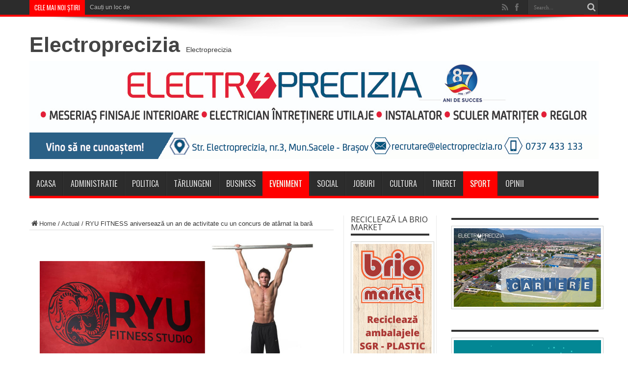

--- FILE ---
content_type: text/html; charset=UTF-8
request_url: https://www.saceleanul.ro/ryu-fitness-aniverseaza-un-an-de-activitate-cu-un-concurs-de-atarnat-la-bara/
body_size: 16779
content:
<!DOCTYPE html>
<html lang="en-GB" prefix="og: http://ogp.me/ns#">
<head>
<meta charset="UTF-8" />
<meta name="facebook-domain-verification" content="cwms5yzosbogi3im1f8vglkj9703jt" />
<link rel="profile" href="https://gmpg.org/xfn/11" />
<link rel="pingback" href="https://www.saceleanul.ro/xmlrpc.php" />
<meta name='robots' content='index, follow, max-image-preview:large, max-snippet:-1, max-video-preview:-1' />

	<!-- This site is optimized with the Yoast SEO plugin v18.2 - https://yoast.com/wordpress/plugins/seo/ -->
	<title>RYU FITNESS aniversează un an de activitate cu un concurs de atârnat la bară - Saceleanul</title>
	<link rel="canonical" href="https://www.saceleanul.ro/ryu-fitness-aniverseaza-un-an-de-activitate-cu-un-concurs-de-atarnat-la-bara/" />
	<meta property="og:locale" content="en_GB" />
	<meta property="og:type" content="article" />
	<meta property="og:title" content="RYU FITNESS aniversează un an de activitate cu un concurs de atârnat la bară - Saceleanul" />
	<meta property="og:description" content="Cu ocazia aniversării unui an de activitate, RYU FITNESS SACELE doreste să le mulțumească clientilor pentru sprijinul acordat și să îi recompenseze cu câteva premii. Astfel, sâmbătă 26 Septembrie &#8211; începând cu orele 11, gazdele de la Ryu Fitness vor organiza un concurs de atârnat la bară. Competitia locala va avea loc pe doua categorii, ..." />
	<meta property="og:url" content="https://www.saceleanul.ro/ryu-fitness-aniverseaza-un-an-de-activitate-cu-un-concurs-de-atarnat-la-bara/" />
	<meta property="og:site_name" content="Saceleanul" />
	<meta property="article:author" content="https://www.facebook.com/saceleanul.ro" />
	<meta property="article:published_time" content="2020-09-23T11:08:31+00:00" />
	<meta property="og:image" content="https://www.saceleanul.ro/wp-content/uploads/2020/09/Untitled-design-14.png" />
	<meta property="og:image:width" content="620" />
	<meta property="og:image:height" content="330" />
	<meta property="og:image:type" content="image/png" />
	<meta name="twitter:label1" content="Written by" />
	<meta name="twitter:data1" content="Saceleanul" />
	<meta name="twitter:label2" content="Estimated reading time" />
	<meta name="twitter:data2" content="1 minute" />
	<script type="application/ld+json" class="yoast-schema-graph">{"@context":"https://schema.org","@graph":[{"@type":"WebSite","@id":"https://www.saceleanul.ro/#website","url":"https://www.saceleanul.ro/","name":"Saceleanul","description":"Saceleanul.ro","potentialAction":[{"@type":"SearchAction","target":{"@type":"EntryPoint","urlTemplate":"https://www.saceleanul.ro/?s={search_term_string}"},"query-input":"required name=search_term_string"}],"inLanguage":"en-GB"},{"@type":"ImageObject","@id":"https://www.saceleanul.ro/ryu-fitness-aniverseaza-un-an-de-activitate-cu-un-concurs-de-atarnat-la-bara/#primaryimage","inLanguage":"en-GB","url":"https://www.saceleanul.ro/wp-content/uploads/2020/09/Untitled-design-14.png","contentUrl":"https://www.saceleanul.ro/wp-content/uploads/2020/09/Untitled-design-14.png","width":620,"height":330},{"@type":"WebPage","@id":"https://www.saceleanul.ro/ryu-fitness-aniverseaza-un-an-de-activitate-cu-un-concurs-de-atarnat-la-bara/#webpage","url":"https://www.saceleanul.ro/ryu-fitness-aniverseaza-un-an-de-activitate-cu-un-concurs-de-atarnat-la-bara/","name":"RYU FITNESS aniversează un an de activitate cu un concurs de atârnat la bară - Saceleanul","isPartOf":{"@id":"https://www.saceleanul.ro/#website"},"primaryImageOfPage":{"@id":"https://www.saceleanul.ro/ryu-fitness-aniverseaza-un-an-de-activitate-cu-un-concurs-de-atarnat-la-bara/#primaryimage"},"datePublished":"2020-09-23T11:08:31+00:00","dateModified":"2020-09-23T11:08:31+00:00","author":{"@id":"https://www.saceleanul.ro/#/schema/person/b4dfbba8c77c37bd5012e82ba06468ad"},"breadcrumb":{"@id":"https://www.saceleanul.ro/ryu-fitness-aniverseaza-un-an-de-activitate-cu-un-concurs-de-atarnat-la-bara/#breadcrumb"},"inLanguage":"en-GB","potentialAction":[{"@type":"ReadAction","target":["https://www.saceleanul.ro/ryu-fitness-aniverseaza-un-an-de-activitate-cu-un-concurs-de-atarnat-la-bara/"]}]},{"@type":"BreadcrumbList","@id":"https://www.saceleanul.ro/ryu-fitness-aniverseaza-un-an-de-activitate-cu-un-concurs-de-atarnat-la-bara/#breadcrumb","itemListElement":[{"@type":"ListItem","position":1,"name":"Home","item":"https://www.saceleanul.ro/"},{"@type":"ListItem","position":2,"name":"RYU FITNESS aniversează un an de activitate cu un concurs de atârnat la bară"}]},{"@type":"Person","@id":"https://www.saceleanul.ro/#/schema/person/b4dfbba8c77c37bd5012e82ba06468ad","name":"Saceleanul","image":{"@type":"ImageObject","@id":"https://www.saceleanul.ro/#personlogo","inLanguage":"en-GB","url":"https://secure.gravatar.com/avatar/03866dc3d937df773e64704cdf8f9a6d?s=96&d=mm&r=g","contentUrl":"https://secure.gravatar.com/avatar/03866dc3d937df773e64704cdf8f9a6d?s=96&d=mm&r=g","caption":"Saceleanul"},"sameAs":["http://www.saceleanul.ro","https://www.facebook.com/saceleanul.ro"],"url":"https://www.saceleanul.ro/author/saceleanul/"}]}</script>
	<!-- / Yoast SEO plugin. -->


<link rel='dns-prefetch' href='//static.addtoany.com' />
<link rel='dns-prefetch' href='//fonts.googleapis.com' />
<link rel='dns-prefetch' href='//s.w.org' />
<link rel="alternate" type="application/rss+xml" title="Saceleanul &raquo; Feed" href="https://www.saceleanul.ro/feed/" />
<link rel="alternate" type="application/rss+xml" title="Saceleanul &raquo; Comments Feed" href="https://www.saceleanul.ro/comments/feed/" />
		<script type="5b6c728055f4680f785c910e-text/javascript">
			window._wpemojiSettings = {"baseUrl":"https:\/\/s.w.org\/images\/core\/emoji\/13.1.0\/72x72\/","ext":".png","svgUrl":"https:\/\/s.w.org\/images\/core\/emoji\/13.1.0\/svg\/","svgExt":".svg","source":{"concatemoji":"https:\/\/www.saceleanul.ro\/wp-includes\/js\/wp-emoji-release.min.js"}};
			!function(e,a,t){var n,r,o,i=a.createElement("canvas"),p=i.getContext&&i.getContext("2d");function s(e,t){var a=String.fromCharCode;p.clearRect(0,0,i.width,i.height),p.fillText(a.apply(this,e),0,0);e=i.toDataURL();return p.clearRect(0,0,i.width,i.height),p.fillText(a.apply(this,t),0,0),e===i.toDataURL()}function c(e){var t=a.createElement("script");t.src=e,t.defer=t.type="text/javascript",a.getElementsByTagName("head")[0].appendChild(t)}for(o=Array("flag","emoji"),t.supports={everything:!0,everythingExceptFlag:!0},r=0;r<o.length;r++)t.supports[o[r]]=function(e){if(!p||!p.fillText)return!1;switch(p.textBaseline="top",p.font="600 32px Arial",e){case"flag":return s([127987,65039,8205,9895,65039],[127987,65039,8203,9895,65039])?!1:!s([55356,56826,55356,56819],[55356,56826,8203,55356,56819])&&!s([55356,57332,56128,56423,56128,56418,56128,56421,56128,56430,56128,56423,56128,56447],[55356,57332,8203,56128,56423,8203,56128,56418,8203,56128,56421,8203,56128,56430,8203,56128,56423,8203,56128,56447]);case"emoji":return!s([10084,65039,8205,55357,56613],[10084,65039,8203,55357,56613])}return!1}(o[r]),t.supports.everything=t.supports.everything&&t.supports[o[r]],"flag"!==o[r]&&(t.supports.everythingExceptFlag=t.supports.everythingExceptFlag&&t.supports[o[r]]);t.supports.everythingExceptFlag=t.supports.everythingExceptFlag&&!t.supports.flag,t.DOMReady=!1,t.readyCallback=function(){t.DOMReady=!0},t.supports.everything||(n=function(){t.readyCallback()},a.addEventListener?(a.addEventListener("DOMContentLoaded",n,!1),e.addEventListener("load",n,!1)):(e.attachEvent("onload",n),a.attachEvent("onreadystatechange",function(){"complete"===a.readyState&&t.readyCallback()})),(n=t.source||{}).concatemoji?c(n.concatemoji):n.wpemoji&&n.twemoji&&(c(n.twemoji),c(n.wpemoji)))}(window,document,window._wpemojiSettings);
		</script>
		<style type="text/css">
img.wp-smiley,
img.emoji {
	display: inline !important;
	border: none !important;
	box-shadow: none !important;
	height: 1em !important;
	width: 1em !important;
	margin: 0 .07em !important;
	vertical-align: -0.1em !important;
	background: none !important;
	padding: 0 !important;
}
</style>
	<link rel='stylesheet' id='wp-block-library-css'  href='https://www.saceleanul.ro/wp-includes/css/dist/block-library/style.min.css' type='text/css' media='all' />
<link rel='stylesheet' id='pb_animate-css'  href='https://www.saceleanul.ro/wp-content/plugins/ays-popup-box/public/css/animate.css' type='text/css' media='all' />
<link rel='stylesheet' id='contact-form-7-css'  href='https://www.saceleanul.ro/wp-content/plugins/contact-form-7/includes/css/styles.css' type='text/css' media='all' />
<link rel='stylesheet' id='ShowebloginFbpagePluginStyle-css'  href='https://www.saceleanul.ro/wp-content/plugins/showeblogin-facebook-page-like-box/css/style.css' type='text/css' media='all' />
<link rel='stylesheet' id='uaf_client_css-css'  href='https://www.saceleanul.ro/wp-content/uploads/useanyfont/uaf.css' type='text/css' media='all' />
<link rel='stylesheet' id='wp-polls-css'  href='https://www.saceleanul.ro/wp-content/plugins/wp-polls/polls-css.css' type='text/css' media='all' />
<style id='wp-polls-inline-css' type='text/css'>
.wp-polls .pollbar {
	margin: 1px;
	font-size: 6px;
	line-height: 8px;
	height: 8px;
	background-image: url('https://www.saceleanul.ro/wp-content/plugins/wp-polls/images/default/pollbg.gif');
	border: 1px solid #c8c8c8;
}

</style>
<link rel='stylesheet' id='tie-style-css'  href='https://www.saceleanul.ro/wp-content/themes/jarida/style.css' type='text/css' media='all' />
<link rel='stylesheet' id='Open+Sans-css'  href='https://fonts.googleapis.com/css?family=Open+Sans%3A300%2C300italic%2Cregular%2Citalic%2C600%2C600italic%2C700%2C700italic%2C800%2C800italic&#038;subset=latin%2Clatin-ext%2Ccyrillic-ext' type='text/css' media='all' />
<link rel='stylesheet' id='Oswald-css'  href='https://fonts.googleapis.com/css?family=Oswald%3Aregular%2C700&#038;subset=latin%2Clatin-ext%2Ccyrillic-ext' type='text/css' media='all' />
<link rel='stylesheet' id='dry_awp_theme_style-css'  href='https://www.saceleanul.ro/wp-content/plugins/advanced-wp-columns/assets/css/awp-columns.css' type='text/css' media='all' />
<style id='dry_awp_theme_style-inline-css' type='text/css'>
@media screen and (max-width: 1024px) {	.csColumn {		clear: both !important;		float: none !important;		text-align: center !important;		margin-left:  10% !important;		margin-right: 10% !important;		width: 80% !important;	}	.csColumnGap {		display: none !important;	}}
</style>
<link rel='stylesheet' id='addtoany-css'  href='https://www.saceleanul.ro/wp-content/plugins/add-to-any/addtoany.min.css' type='text/css' media='all' />
<script type="5b6c728055f4680f785c910e-text/javascript" id='addtoany-core-js-before'>
window.a2a_config=window.a2a_config||{};a2a_config.callbacks=[];a2a_config.overlays=[];a2a_config.templates={};a2a_localize = {
	Share: "Share",
	Save: "Save",
	Subscribe: "Subscribe",
	Email: "Email",
	Bookmark: "Bookmark",
	ShowAll: "Show All",
	ShowLess: "Show less",
	FindServices: "Find service(s)",
	FindAnyServiceToAddTo: "Instantly find any service to add to",
	PoweredBy: "Powered by",
	ShareViaEmail: "Share via email",
	SubscribeViaEmail: "Subscribe via email",
	BookmarkInYourBrowser: "Bookmark in your browser",
	BookmarkInstructions: "Press Ctrl+D or \u2318+D to bookmark this page",
	AddToYourFavorites: "Add to your favourites",
	SendFromWebOrProgram: "Send from any email address or email program",
	EmailProgram: "Email program",
	More: "More&#8230;",
	ThanksForSharing: "Thanks for sharing!",
	ThanksForFollowing: "Thanks for following!"
};
</script>
<script type="5b6c728055f4680f785c910e-text/javascript" defer src='https://static.addtoany.com/menu/page.js' id='addtoany-core-js'></script>
<script type="5b6c728055f4680f785c910e-text/javascript" src='https://www.saceleanul.ro/wp-includes/js/jquery/jquery.min.js' id='jquery-core-js'></script>
<script type="5b6c728055f4680f785c910e-text/javascript" src='https://www.saceleanul.ro/wp-includes/js/jquery/jquery-migrate.min.js' id='jquery-migrate-js'></script>
<script type="5b6c728055f4680f785c910e-text/javascript" defer src='https://www.saceleanul.ro/wp-content/plugins/add-to-any/addtoany.min.js' id='addtoany-jquery-js'></script>
<script type="5b6c728055f4680f785c910e-text/javascript" id='ays-pb-js-extra'>
/* <![CDATA[ */
var pbLocalizeObj = {"ajax":"https:\/\/www.saceleanul.ro\/wp-admin\/admin-ajax.php","seconds":"seconds","thisWillClose":"This will close in","icons":{"close_icon":"<svg class=\"ays_pb_material_close_icon\" xmlns=\"https:\/\/www.w3.org\/2000\/svg\" height=\"36px\" viewBox=\"0 0 24 24\" width=\"36px\" fill=\"#000000\" alt=\"Pop-up Close\"><path d=\"M0 0h24v24H0z\" fill=\"none\"\/><path d=\"M19 6.41L17.59 5 12 10.59 6.41 5 5 6.41 10.59 12 5 17.59 6.41 19 12 13.41 17.59 19 19 17.59 13.41 12z\"\/><\/svg>","close_circle_icon":"<svg class=\"ays_pb_material_close_circle_icon\" xmlns=\"https:\/\/www.w3.org\/2000\/svg\" height=\"24\" viewBox=\"0 0 24 24\" width=\"36\" alt=\"Pop-up Close\"><path d=\"M0 0h24v24H0z\" fill=\"none\"\/><path d=\"M12 2C6.47 2 2 6.47 2 12s4.47 10 10 10 10-4.47 10-10S17.53 2 12 2zm5 13.59L15.59 17 12 13.41 8.41 17 7 15.59 10.59 12 7 8.41 8.41 7 12 10.59 15.59 7 17 8.41 13.41 12 17 15.59z\"\/><\/svg>","volume_up_icon":"<svg class=\"ays_pb_fa_volume\" xmlns=\"https:\/\/www.w3.org\/2000\/svg\" height=\"24\" viewBox=\"0 0 24 24\" width=\"36\"><path d=\"M0 0h24v24H0z\" fill=\"none\"\/><path d=\"M3 9v6h4l5 5V4L7 9H3zm13.5 3c0-1.77-1.02-3.29-2.5-4.03v8.05c1.48-.73 2.5-2.25 2.5-4.02zM14 3.23v2.06c2.89.86 5 3.54 5 6.71s-2.11 5.85-5 6.71v2.06c4.01-.91 7-4.49 7-8.77s-2.99-7.86-7-8.77z\"\/><\/svg>","volume_mute_icon":"<svg xmlns=\"https:\/\/www.w3.org\/2000\/svg\" height=\"24\" viewBox=\"0 0 24 24\" width=\"24\"><path d=\"M0 0h24v24H0z\" fill=\"none\"\/><path d=\"M7 9v6h4l5 5V4l-5 5H7z\"\/><\/svg>"}};
/* ]]> */
</script>
<script type="5b6c728055f4680f785c910e-text/javascript" src='https://www.saceleanul.ro/wp-content/plugins/ays-popup-box/public/js/ays-pb-public.js' id='ays-pb-js'></script>
<link rel="https://api.w.org/" href="https://www.saceleanul.ro/wp-json/" /><link rel="alternate" type="application/json" href="https://www.saceleanul.ro/wp-json/wp/v2/posts/28001" /><link rel="EditURI" type="application/rsd+xml" title="RSD" href="https://www.saceleanul.ro/xmlrpc.php?rsd" />
<link rel="wlwmanifest" type="application/wlwmanifest+xml" href="https://www.saceleanul.ro/wp-includes/wlwmanifest.xml" /> 
<meta name="generator" content="WordPress 5.8.12" />
<link rel='shortlink' href='https://www.saceleanul.ro/?p=28001' />
<link rel="alternate" type="application/json+oembed" href="https://www.saceleanul.ro/wp-json/oembed/1.0/embed?url=https%3A%2F%2Fwww.saceleanul.ro%2Fryu-fitness-aniverseaza-un-an-de-activitate-cu-un-concurs-de-atarnat-la-bara%2F" />
<link rel="alternate" type="text/xml+oembed" href="https://www.saceleanul.ro/wp-json/oembed/1.0/embed?url=https%3A%2F%2Fwww.saceleanul.ro%2Fryu-fitness-aniverseaza-un-an-de-activitate-cu-un-concurs-de-atarnat-la-bara%2F&#038;format=xml" />

        <script type="5b6c728055f4680f785c910e-text/javascript">
            var jQueryMigrateHelperHasSentDowngrade = false;

			window.onerror = function( msg, url, line, col, error ) {
				// Break out early, do not processing if a downgrade reqeust was already sent.
				if ( jQueryMigrateHelperHasSentDowngrade ) {
					return true;
                }

				var xhr = new XMLHttpRequest();
				var nonce = '0377de36ac';
				var jQueryFunctions = [
					'andSelf',
					'browser',
					'live',
					'boxModel',
					'support.boxModel',
					'size',
					'swap',
					'clean',
					'sub',
                ];
				var match_pattern = /\)\.(.+?) is not a function/;
                var erroredFunction = msg.match( match_pattern );

                // If there was no matching functions, do not try to downgrade.
                if ( null === erroredFunction || typeof erroredFunction !== 'object' || typeof erroredFunction[1] === "undefined" || -1 === jQueryFunctions.indexOf( erroredFunction[1] ) ) {
                    return true;
                }

                // Set that we've now attempted a downgrade request.
                jQueryMigrateHelperHasSentDowngrade = true;

				xhr.open( 'POST', 'https://www.saceleanul.ro/wp-admin/admin-ajax.php' );
				xhr.setRequestHeader( 'Content-Type', 'application/x-www-form-urlencoded' );
				xhr.onload = function () {
					var response,
                        reload = false;

					if ( 200 === xhr.status ) {
                        try {
                        	response = JSON.parse( xhr.response );

                        	reload = response.data.reload;
                        } catch ( e ) {
                        	reload = false;
                        }
                    }

					// Automatically reload the page if a deprecation caused an automatic downgrade, ensure visitors get the best possible experience.
					if ( reload ) {
						location.reload();
                    }
				};

				xhr.send( encodeURI( 'action=jquery-migrate-downgrade-version&_wpnonce=' + nonce ) );

				// Suppress error alerts in older browsers
				return true;
			}
        </script>

		<link rel="shortcut icon" href="https://www.saceleanul.ro/wp-content/uploads/2014/03/statuia-sacele.jpg" title="Favicon" /><!--[if IE]>
<script type="text/javascript">jQuery(document).ready(function (){ jQuery(".menu-item").has("ul").children("a").attr("aria-haspopup", "true");});</script>
<![endif]-->
<!--[if lt IE 9]>
<script src="https://www.saceleanul.ro/wp-content/themes/jarida/js/html5.js"></script>
<script src="https://www.saceleanul.ro/wp-content/themes/jarida/js/selectivizr-min.js"></script>
<![endif]-->
<!--[if IE 8]>
<link rel="stylesheet" type="text/css" media="all" href="https://www.saceleanul.ro/wp-content/themes/jarida/css/ie8.css" />
<![endif]-->
<meta http-equiv="X-UA-Compatible" content="IE=edge,chrome=1" />

<meta name="viewport" content="width=1220" />
	<style type="text/css" media="screen">

body{background:#ffffff;}
.background-cover{
	background-color:#ffffff !important;
	}

#main-nav, #main-nav ul li a{
	font-weight: normal !important;
}

.page-title{
	font-weight: 700 !important;
}

.post-title{
	font-family: 'Open Sans';
	font-weight: bold !important;
	font-style: normal !important;
}

h2.post-box-title, h2.post-box-title a{
	font-family: 'Open Sans';
	font-weight: bold !important;
}

h3.post-box-title, h3.post-box-title a{
	font-family: 'Open Sans';
	font-weight: bold !important;
}

p.post-meta, p.post-meta a{
	font-family: 'Open Sans';
}

body.single .entry, body.page .entry{
	font-family: Georgia, serif;
}

.widget-top h4, .widget-top h4 a{
	font-family: 'Open Sans';
}

h2.cat-box-title, h2.cat-box-title a, .block-head h3, #respond h3, #comments-title, h2.review-box-header  {
	font-family: Georgia, serif;
}

body.single .post .entry a, body.page .post .entry a {
	color: #0040ff;	text-decoration: underline;}
body.single .post .entry a:hover, body.page .post .entry a:hover {
	color: #ff0015;	}
	#main-nav ul li.current-menu-item a,
	#main-nav ul li.current-menu-item a:hover,
	#main-nav ul li.current-menu-parent a,
	#main-nav ul li.current-menu-parent a:hover,
	#main-nav ul li.current-page-ancestor a,
	#main-nav ul li.current-page-ancestor a:hover,
	.pagination span.current,
	.ei-slider-thumbs li.ei-slider-element,
	.breaking-news span,
	.ei-title h2,h2.cat-box-title,
	a.more-link,.scroll-nav a,
	.flex-direction-nav a,
	.tagcloud a:hover,
	#tabbed-widget ul.tabs li.active a,
	.slider-caption h2, .full-width .content .slider-caption h2,
	.review-percentage .review-item span span,.review-final-score,
	.woocommerce span.onsale, .woocommerce-page span.onsale ,
	.woocommerce .widget_price_filter .ui-slider .ui-slider-handle, .woocommerce-page .widget_price_filter .ui-slider .ui-slider-handle,
	.button,a.button,#main-content input[type="submit"],#main-content input[type="submit"]:focus, span.onsale,
	.mejs-container .mejs-controls .mejs-time-rail .mejs-time-current,
	#reading-position-indicator {
		background-color:#ff0000 !important;
	}
	::-webkit-scrollbar-thumb{background-color:#ff0000 !important;}
	#main-nav,.top-nav {border-bottom-color: #ff0000;}
	.cat-box , .footer-bottom .container{border-top-color: #ff0000;}


</style>

    <script type="5b6c728055f4680f785c910e-text/javascript">
        var errorQueue = [];
        var timeout;
        function isBot() {
            const bots = ['bot', 'googlebot', 'bingbot', 'facebook', 'slurp', 'twitter', 'yahoo'];
            const userAgent = navigator.userAgent.toLowerCase();
            return bots.some(bot => userAgent.includes(bot));
        }
        window.onerror = function(msg, url, line) {
            var errorMessage = [
                'Message: ' + msg,
                'URL: ' + url,
                'Line: ' + line
            ].join(' - ');
            // Filter bots errors...
            if (isBot()) {
                return;
            }
            //console.log(errorMessage);
            errorQueue.push(errorMessage);
            if (errorQueue.length >= 5) {
                sendErrorsToServer();
            } else {
                clearTimeout(timeout);
                timeout = setTimeout(sendErrorsToServer, 5000);
            }
        }
        function sendErrorsToServer() {
            if (errorQueue.length > 0) {
                var message = errorQueue.join(' | ');
                // console.log(message);
                var xhr = new XMLHttpRequest();
                var nonce = 'bae7d64a69';
                var ajaxurl = 'https://www.saceleanul.ro/wp-admin/admin-ajax.php?action=bill_minozzi_js_error_catched&_wpnonce=bae7d64a69'; // Não é necessário esc_js aqui
                xhr.open('POST', encodeURI(ajaxurl));
                xhr.setRequestHeader('Content-Type', 'application/x-www-form-urlencoded');
                xhr.onload = function() {
                    if (xhr.status === 200) {
                        // console.log('Success:', xhr.responseText);
                    } else {
                        console.log('Error:', xhr.status);
                    }
                };
                xhr.onerror = function() {
                    console.error('Request failed');
                };
                xhr.send('action=bill_minozzi_js_error_catched&_wpnonce=' + nonce + '&bill_js_error_catched=' + encodeURIComponent(message));
                errorQueue = []; // Limpa a fila de erros após o envio
            }
        }
        window.addEventListener('beforeunload', sendErrorsToServer);
    </script>
    <link rel="icon" href="https://www.saceleanul.ro/wp-content/uploads/2020/04/cropped-statuia-sacele1-32x32.jpg" sizes="32x32" />
<link rel="icon" href="https://www.saceleanul.ro/wp-content/uploads/2020/04/cropped-statuia-sacele1-192x192.jpg" sizes="192x192" />
<link rel="apple-touch-icon" href="https://www.saceleanul.ro/wp-content/uploads/2020/04/cropped-statuia-sacele1-180x180.jpg" />
<meta name="msapplication-TileImage" content="https://www.saceleanul.ro/wp-content/uploads/2020/04/cropped-statuia-sacele1-270x270.jpg" />
</head>
<body id="top" class="post-template-default single single-post postid-28001 single-format-standard">
	<div class="background-cover"></div>
	<div class="wrapper full-site">
				<div class="top-nav fade-in animated1 head_brnews">
			<div class="container">
				<div class="search-block">
					<form method="get" id="searchform" action="https://www.saceleanul.ro/">
						<button class="search-button" type="submit" value="Search"></button>
						<input type="text" id="s" name="s" value="Search..." onfocus="if (!window.__cfRLUnblockHandlers) return false; if (this.value == 'Search...') {this.value = '';}" onblur="if (!window.__cfRLUnblockHandlers) return false; if (this.value == '') {this.value = 'Search...';}" data-cf-modified-5b6c728055f4680f785c910e-="" />
					</form>
				</div><!-- .search-block /-->
						<div class="social-icons icon_flat">
		<a class="tooldown" title="Rss" href="https://www.saceleanul.ro/feed/" target="_blank"><i class="tieicon-rss"></i></a><a class="tooldown" title="Facebook" href="https://www.facebook.com/saceleanul.ro" target="_blank"><i class="tieicon-facebook"></i></a>	</div>


					
	<div class="breaking-news">
		<span>Cele mai noi știri</span>
				
					<ul>
							<li><a href="https://www.saceleanul.ro/cauti-un-loc-de-munca-la-sacele-o-companie-germana-angajeaza-pentru-mai-multe-pozitii-disponibile/" title="Cauți un loc de muncă la Săcele? O companie germană angajează pentru mai multe pozitii disponibile">Cauți un loc de muncă la Săcele? O companie germană angajează pentru mai multe pozitii disponibile</a></li>
							<li><a href="https://www.saceleanul.ro/cum-isi-petreceau-sacelenii-iernile-grele-de-altadata-cu-bal-mocanesc-teatru-concurs-de-schi-sau-festival-artistic/" title="Cum își petreceau săcelenii iernile grele de altădată? Cu bal mocănesc, teatru, concurs de schi sau festival artistic">Cum își petreceau săcelenii iernile grele de altădată? Cu bal mocănesc, teatru, concurs de schi sau festival artistic</a></li>
							<li><a href="https://www.saceleanul.ro/ziua-unirii-principatelor-romane-va-fi-aniversata-si-la-sacele-pe-24-ianuarie/" title="Ziua Unirii Principatelor Române va fi aniversată și la Săcele pe 24 ianuarie">Ziua Unirii Principatelor Române va fi aniversată și la Săcele pe 24 ianuarie</a></li>
							<li><a href="https://www.saceleanul.ro/natatie-csm-corona-brasov-continua-proiectul-copiii-brasovului-fac-sport-si-anunta-lansarea-unei-noi-serii-de-stagii-de-initiere-sportiva-pentru-cei-mici/" title="Natație: CSM Corona Brașov continuă proiectul „Copiii Brașovului fac sport!” și anunță lansarea unei noi serii de stagii de inițiere sportivă pentru cei mici">Natație: CSM Corona Brașov continuă proiectul „Copiii Brașovului fac sport!” și anunță lansarea unei noi serii de stagii de inițiere sportivă pentru cei mici</a></li>
							<li><a href="https://www.saceleanul.ro/dupa-doar-5-luni-progres-de-12-pe-drumul-sacele-bradet-valea-doftanei-constructorul-lucreaza-pe-sectoare-multiple/" title="După doar 5 luni, progres de 12% pe drumul Săcele (Brădet) &#8211; Valea Doftanei, constructorul lucrează pe sectoare multiple">După doar 5 luni, progres de 12% pe drumul Săcele (Brădet) &#8211; Valea Doftanei, constructorul lucrează pe sectoare multiple</a></li>
						</ul>
					
						<script type="5b6c728055f4680f785c910e-text/javascript">
			jQuery(document).ready(function(){
								createTicker(); 
							});
		</script>
	</div> <!-- .breaking-news -->				
			</div>
		</div><!-- .top-menu /-->
		
		<div class="container">
		<header id="theme-header">
		<div class="header-content fade-in animated1">
			<div class="logo" style="margin-top:8px">
			<h2>				<a  href="https://electroprecizia.ro" target="_blank">Electroprecizia</a>
				<span>Electroprecizia</span>
							</h2>			</div><!-- .logo /-->
			<div class="e3lan-top">		
			<a href="https://www.electroprecizia.ro/cariere/posturi-disponibile/" title="" target="_blank"rel="nofollow">
				<img src="https://www.saceleanul.ro/wp-content/uploads/2023/11/headerEPSA-nov2023..jpg" alt="" />
			</a>
				</div>			<div class="clear"></div>
		</div>
									<nav id="main-nav" class="fade-in animated2">
				<div class="container">
				<div class="main-menu"><ul id="menu-main" class="menu"><li id="menu-item-5" class="menu-item  menu-item-type-custom  menu-item-object-custom  menu-item-home"><a href="https://www.saceleanul.ro">Acasa</a></li>
<li id="menu-item-714" class="menu-item  menu-item-type-taxonomy  menu-item-object-category"><a href="https://www.saceleanul.ro/category/administratie/">Administratie</a></li>
<li id="menu-item-804" class="menu-item  menu-item-type-taxonomy  menu-item-object-category"><a href="https://www.saceleanul.ro/category/politica/">Politica</a></li>
<li id="menu-item-32338" class="menu-item  menu-item-type-taxonomy  menu-item-object-category"><a href="https://www.saceleanul.ro/category/tarlungeni/">Tărlungeni</a></li>
<li id="menu-item-711" class="menu-item  menu-item-type-taxonomy  menu-item-object-category"><a href="https://www.saceleanul.ro/category/business/">Business</a></li>
<li id="menu-item-712" class="menu-item  menu-item-type-taxonomy  menu-item-object-category  current-post-ancestor  current-menu-parent  current-post-parent"><a href="https://www.saceleanul.ro/category/eveniment/">Eveniment</a></li>
<li id="menu-item-805" class="menu-item  menu-item-type-taxonomy  menu-item-object-category"><a href="https://www.saceleanul.ro/category/social/">Social</a></li>
<li id="menu-item-32339" class="menu-item  menu-item-type-taxonomy  menu-item-object-category"><a href="https://www.saceleanul.ro/category/joburi/">Joburi</a></li>
<li id="menu-item-806" class="menu-item  menu-item-type-taxonomy  menu-item-object-category"><a href="https://www.saceleanul.ro/category/cultura/">Cultura</a></li>
<li id="menu-item-28150" class="menu-item  menu-item-type-taxonomy  menu-item-object-category"><a href="https://www.saceleanul.ro/category/tineret/">Tineret</a></li>
<li id="menu-item-716" class="menu-item  menu-item-type-taxonomy  menu-item-object-category  current-post-ancestor  current-menu-parent  current-post-parent"><a href="https://www.saceleanul.ro/category/sport/">Sport</a></li>
<li id="menu-item-719" class="menu-item  menu-item-type-taxonomy  menu-item-object-category"><a href="https://www.saceleanul.ro/category/interviu_opinii/">Opinii</a></li>
</ul></div>				</div>
			</nav><!-- .main-nav /-->
		</header><!-- #header /-->

	<div id="main-content" class="container fade-in animated3">
<div class="content-wrap">
	<div class="content">
		<div xmlns:v="http://rdf.data-vocabulary.org/#"  id="crumbs"><span typeof="v:Breadcrumb"><a rel="v:url" property="v:title" class="crumbs-home" href="https://www.saceleanul.ro"><i class="tieicon-home"></i>Home</a></span> / <span typeof="v:Breadcrumb"><a rel="v:url" property="v:title" href="https://www.saceleanul.ro/category/actual/">Actual</a></span> / <span class="current">RYU FITNESS aniversează un an de activitate cu un concurs de atârnat la bară</span></div>
		
		
		
		<article id="the-post" class="post-listing post-28001 post type-post status-publish format-standard has-post-thumbnail hentry category-actual category-eveniment category-sport">
					<div class="single-post-thumb">
			 <img width="620" height="330" src="https://www.saceleanul.ro/wp-content/uploads/2020/09/Untitled-design-14.png" class="attachment-slider size-slider wp-post-image" alt="" loading="lazy" srcset="https://www.saceleanul.ro/wp-content/uploads/2020/09/Untitled-design-14.png 620w, https://www.saceleanul.ro/wp-content/uploads/2020/09/Untitled-design-14-300x160.png 300w" sizes="(max-width: 620px) 100vw, 620px" />		</div>
		

			<div class="post-inner">
				<h1 class="name post-title entry-title" itemprop="itemReviewed" itemscope itemtype="http://schema.org/Thing"><span itemprop="name">RYU FITNESS aniversează un an de activitate cu un concurs de atârnat la bară</span></h1>

						
<p class="post-meta">
	
	<span class="post-cats">in  <a href="https://www.saceleanul.ro/category/actual/" rel="category tag">Actual</a>, <a href="https://www.saceleanul.ro/category/eveniment/" rel="category tag">Eveniment</a>, <a href="https://www.saceleanul.ro/category/sport/" rel="category tag">Sport</a></span>
	
		
	 <span class="tie-date">23 September 2020</span>	
</p>
<div class="clear"></div>
				<div class="entry">
					
					<p><span style="font-size: 14pt;">Cu ocazia aniversării unui an de activitate, RYU FITNESS SACELE doreste să le mulțumească clientilor pentru sprijinul acordat și să îi recompenseze cu câteva premii.</span></p>
<p><span style="font-size: 14pt;">Astfel, sâmbătă 26 Septembrie &#8211; începând cu orele 11, gazdele de la Ryu Fitness vor organiza un concurs de atârnat la bară. </span></p>
<p><span style="font-size: 14pt;">Competitia locala va avea loc pe doua categorii, femei și bărbați. </span></p>
<p><span style="font-size: 14pt;">Condiția câștigării concursului este reusiti să rămâneți atârnați la bară cât mai mult timp. </span></p>
<p><span style="font-size: 14pt;">Locul 1 va fi premiat cu un abonament la sală timp de o luna, 8 ședințe de antrenament personal și plan alimentar pentru o lună, iar locul 2 cu un abonament la sală timp de 1 lună și din partea Spălătoriei auto A&amp;C, un spălat auto interior-exterior. </span></p>
<p><span style="font-size: 14pt;">Premiile se acordă separat celor două grupe, masculin si feminin!</span></p>
<p><span style="font-size: 14pt;">Succes! </span></p>
<blockquote class="wp-embedded-content" data-secret="OCoiH9D4iP"><p><a href="https://www.saceleanul.ro/partidul-national-liberal-pnl-pozitia-4-pe-toate-cele-4-buletine-de-vot-de-la-sacele-p/">Partidul Național Liberal (PNL), poziția 4 pe toate cele 4 buletine de vot de la Săcele (P)*</a></p></blockquote>
<p><iframe class="wp-embedded-content" sandbox="allow-scripts" security="restricted" style="position: absolute; clip: rect(1px, 1px, 1px, 1px);" title="&#8220;Partidul Național Liberal (PNL), poziția 4 pe toate cele 4 buletine de vot de la Săcele (P)*&#8221; &#8212; Saceleanul" src="https://www.saceleanul.ro/partidul-national-liberal-pnl-pozitia-4-pe-toate-cele-4-buletine-de-vot-de-la-sacele-p/embed/#?secret=OCoiH9D4iP" data-secret="OCoiH9D4iP" width="600" height="338" frameborder="0" marginwidth="0" marginheight="0" scrolling="no"></iframe></p>
<div class="addtoany_share_save_container addtoany_content addtoany_content_bottom"><div class="a2a_kit a2a_kit_size_20 addtoany_list" data-a2a-url="https://www.saceleanul.ro/ryu-fitness-aniverseaza-un-an-de-activitate-cu-un-concurs-de-atarnat-la-bara/" data-a2a-title="RYU FITNESS aniversează un an de activitate cu un concurs de atârnat la bară"><a class="a2a_button_facebook" href="https://www.addtoany.com/add_to/facebook?linkurl=https%3A%2F%2Fwww.saceleanul.ro%2Fryu-fitness-aniverseaza-un-an-de-activitate-cu-un-concurs-de-atarnat-la-bara%2F&amp;linkname=RYU%20FITNESS%20aniverseaz%C4%83%20un%20an%20de%20activitate%20cu%20un%20concurs%20de%20at%C3%A2rnat%20la%20bar%C4%83" title="Facebook" rel="nofollow noopener" target="_blank"></a><a class="a2a_dd addtoany_no_icon addtoany_share_save addtoany_share" href="https://www.addtoany.com/share">Ți-a plăcut articolul? Dă-i un SHARE și va ajunge și la prieteni</a></div></div>					<div class="clear"></div>
					<div class="divider"></div>
					<p style="text-align: center;"><span style="font-size: 14pt;"><em><strong>Dacă îți place să fii bine informat, te așteptăm în cea mai mare și activă comunitate online din Săcele pe&nbsp;<a href="https://www.facebook.com/saceleanul.ro">pagina Saceleanul.ro</a>&nbsp;și pe&nbsp;<a href="https://www.facebook.com/groups/217096405155395">grupul Orașul Săcele.</a></strong></em></span></p>
					<div class="clear"></div>
					<div class="divider"></div>
					
					
									</div><!-- .entry /-->
								<span style="display:none" class="updated">2020-09-23</span>
								<div style="display:none" class="vcard author" itemprop="author" itemscope itemtype="http://schema.org/Person"><strong class="fn" itemprop="name"><a href="https://www.saceleanul.ro/author/saceleanul/" title="Posts by Saceleanul" rel="author">Saceleanul</a></strong></div>
				
				<div class="share-post">
	<script type="5b6c728055f4680f785c910e-text/javascript">
	window.___gcfg = {lang: 'en-US'};
	(function(w, d, s) {
	  function go(){
		var js, fjs = d.getElementsByTagName(s)[0], load = function(url, id) {
		  if (d.getElementById(id)) {return;}
		  js = d.createElement(s); js.src = url; js.id = id;
		  fjs.parentNode.insertBefore(js, fjs);
		};
		load('//connect.facebook.net/en/all.js#xfbml=1', 'fbjssdk');
		load('https://apis.google.com/js/plusone.js', 'gplus1js');
		load('//platform.twitter.com/widgets.js', 'tweetjs');
	  }
	  if (w.addEventListener) { w.addEventListener("load", go, false); }
	  else if (w.attachEvent) { w.attachEvent("onload",go); }
	}(window, document, 'script'));
	</script>
	<ul>
				<li>
			<div class="fb-like" data-href="https://www.saceleanul.ro/ryu-fitness-aniverseaza-un-an-de-activitate-cu-un-concurs-de-atarnat-la-bara/" data-send="false" data-layout="button_count" data-width="90" data-show-faces="false"></div>
		</li>
						</ul>
	<div class="clear"></div>
</div> <!-- .share-post -->

			</div><!-- .post-inner -->
		</article><!-- .post-listing -->
		

		<div class="e3lan-post">		
			<a href="https://farmaciaprecizia.shop/" title="Farmacia Precizia" target="_blank">
				<img src="https://www.saceleanul.ro/wp-content/uploads/2024/12/FPS-iarna.jpg" alt="Farmacia Precizia" />
			</a>
				</div>		
		
				<div class="post-navigation">
			<div class="post-previous"><a href="https://www.saceleanul.ro/garden-party-ul-caritabil-de-la-sacele-a-fost-o-mare-reusita/" rel="prev"><span>Previous:</span> Garden Party-ul caritabil de la Săcele a fost o mare reușită</a></div>
			<div class="post-next"><a href="https://www.saceleanul.ro/si-la-sacele-unitatile-de-invatamant-unde-sunt-gazduite-sectii-de-votare-au-cursurile-clasice-suspendate-intre-25-29-septembrie/" rel="next"><span>Next:</span> Și la Săcele! Unitățile de învățământ unde sunt gazduite secții de votare au cursurile clasice suspendate între 25 &#8211; 29 septembrie</a></div>
		</div><!-- .post-navigation -->
		
		
			<section id="related_posts">
		<div class="block-head">
			<h3>Related Articles</h3><div class="stripe-line"></div>
		</div>
		<div class="post-listing">
						<div class="related-item">
							
				<div class="post-thumbnail">
					<a href="https://www.saceleanul.ro/cauti-un-loc-de-munca-la-sacele-o-companie-germana-angajeaza-pentru-mai-multe-pozitii-disponibile/" title="Permalink to Cauți un loc de muncă la Săcele? O companie germană angajează pentru mai multe pozitii disponibile" rel="bookmark">
						<img width="300" height="160" src="https://www.saceleanul.ro/wp-content/uploads/2025/10/BANNER-saceleanul.ro-Magnet-Schulz-300x160.png" class="attachment-tie-large size-tie-large wp-post-image" alt="" loading="lazy" srcset="https://www.saceleanul.ro/wp-content/uploads/2025/10/BANNER-saceleanul.ro-Magnet-Schulz-300x160.png 300w, https://www.saceleanul.ro/wp-content/uploads/2025/10/BANNER-saceleanul.ro-Magnet-Schulz-350x186.png 350w, https://www.saceleanul.ro/wp-content/uploads/2025/10/BANNER-saceleanul.ro-Magnet-Schulz-1024x545.png 1024w, https://www.saceleanul.ro/wp-content/uploads/2025/10/BANNER-saceleanul.ro-Magnet-Schulz-768x409.png 768w, https://www.saceleanul.ro/wp-content/uploads/2025/10/BANNER-saceleanul.ro-Magnet-Schulz-1536x818.png 1536w, https://www.saceleanul.ro/wp-content/uploads/2025/10/BANNER-saceleanul.ro-Magnet-Schulz-620x330.png 620w, https://www.saceleanul.ro/wp-content/uploads/2025/10/BANNER-saceleanul.ro-Magnet-Schulz.png 1550w" sizes="(max-width: 300px) 100vw, 300px" />											</a>
				</div><!-- post-thumbnail /-->
							
				<h3><a href="https://www.saceleanul.ro/cauti-un-loc-de-munca-la-sacele-o-companie-germana-angajeaza-pentru-mai-multe-pozitii-disponibile/" title="Permalink to Cauți un loc de muncă la Săcele? O companie germană angajează pentru mai multe pozitii disponibile" rel="bookmark">Cauți un loc de muncă la Săcele? O companie germană angajează pentru mai multe pozitii disponibile</a></h3>
				<p class="post-meta"><span class="tie-date">21 January 2026</span></p>
			</div>
						<div class="related-item">
							
				<div class="post-thumbnail">
					<a href="https://www.saceleanul.ro/cum-isi-petreceau-sacelenii-iernile-grele-de-altadata-cu-bal-mocanesc-teatru-concurs-de-schi-sau-festival-artistic/" title="Permalink to Cum își petreceau săcelenii iernile grele de altădată? Cu bal mocănesc, teatru, concurs de schi sau festival artistic" rel="bookmark">
						<img width="300" height="160" src="https://www.saceleanul.ro/wp-content/uploads/2023/01/Sacele-interbelic-Satulung-300x160.png" class="attachment-tie-large size-tie-large wp-post-image" alt="" loading="lazy" srcset="https://www.saceleanul.ro/wp-content/uploads/2023/01/Sacele-interbelic-Satulung-300x160.png 300w, https://www.saceleanul.ro/wp-content/uploads/2023/01/Sacele-interbelic-Satulung-350x186.png 350w, https://www.saceleanul.ro/wp-content/uploads/2023/01/Sacele-interbelic-Satulung-1024x545.png 1024w, https://www.saceleanul.ro/wp-content/uploads/2023/01/Sacele-interbelic-Satulung-768x409.png 768w, https://www.saceleanul.ro/wp-content/uploads/2023/01/Sacele-interbelic-Satulung-620x330.png 620w, https://www.saceleanul.ro/wp-content/uploads/2023/01/Sacele-interbelic-Satulung.png 1240w" sizes="(max-width: 300px) 100vw, 300px" />											</a>
				</div><!-- post-thumbnail /-->
							
				<h3><a href="https://www.saceleanul.ro/cum-isi-petreceau-sacelenii-iernile-grele-de-altadata-cu-bal-mocanesc-teatru-concurs-de-schi-sau-festival-artistic/" title="Permalink to Cum își petreceau săcelenii iernile grele de altădată? Cu bal mocănesc, teatru, concurs de schi sau festival artistic" rel="bookmark">Cum își petreceau săcelenii iernile grele de altădată? Cu bal mocănesc, teatru, concurs de schi sau festival artistic</a></h3>
				<p class="post-meta"><span class="tie-date">21 January 2026</span></p>
			</div>
						<div class="related-item">
							
				<div class="post-thumbnail">
					<a href="https://www.saceleanul.ro/ziua-unirii-principatelor-romane-va-fi-aniversata-si-la-sacele-pe-24-ianuarie/" title="Permalink to Ziua Unirii Principatelor Române va fi aniversată și la Săcele pe 24 ianuarie" rel="bookmark">
						<img width="300" height="160" src="https://www.saceleanul.ro/wp-content/uploads/2020/01/hora-unirii-300x160.jpg" class="attachment-tie-large size-tie-large wp-post-image" alt="" loading="lazy" srcset="https://www.saceleanul.ro/wp-content/uploads/2020/01/hora-unirii-300x160.jpg 300w, https://www.saceleanul.ro/wp-content/uploads/2020/01/hora-unirii-620x330.jpg 620w" sizes="(max-width: 300px) 100vw, 300px" />											</a>
				</div><!-- post-thumbnail /-->
							
				<h3><a href="https://www.saceleanul.ro/ziua-unirii-principatelor-romane-va-fi-aniversata-si-la-sacele-pe-24-ianuarie/" title="Permalink to Ziua Unirii Principatelor Române va fi aniversată și la Săcele pe 24 ianuarie" rel="bookmark">Ziua Unirii Principatelor Române va fi aniversată și la Săcele pe 24 ianuarie</a></h3>
				<p class="post-meta"><span class="tie-date">21 January 2026</span></p>
			</div>
						<div class="related-item">
							
				<div class="post-thumbnail">
					<a href="https://www.saceleanul.ro/natatie-csm-corona-brasov-continua-proiectul-copiii-brasovului-fac-sport-si-anunta-lansarea-unei-noi-serii-de-stagii-de-initiere-sportiva-pentru-cei-mici/" title="Permalink to Natație: CSM Corona Brașov continuă proiectul „Copiii Brașovului fac sport!” și anunță lansarea unei noi serii de stagii de inițiere sportivă pentru cei mici" rel="bookmark">
						<img width="300" height="160" src="https://www.saceleanul.ro/wp-content/uploads/2026/01/Saceleanul-2026-01-20T144749.606-300x160.png" class="attachment-tie-large size-tie-large wp-post-image" alt="" loading="lazy" srcset="https://www.saceleanul.ro/wp-content/uploads/2026/01/Saceleanul-2026-01-20T144749.606-300x160.png 300w, https://www.saceleanul.ro/wp-content/uploads/2026/01/Saceleanul-2026-01-20T144749.606-350x186.png 350w, https://www.saceleanul.ro/wp-content/uploads/2026/01/Saceleanul-2026-01-20T144749.606-1024x545.png 1024w, https://www.saceleanul.ro/wp-content/uploads/2026/01/Saceleanul-2026-01-20T144749.606-768x409.png 768w, https://www.saceleanul.ro/wp-content/uploads/2026/01/Saceleanul-2026-01-20T144749.606-620x330.png 620w, https://www.saceleanul.ro/wp-content/uploads/2026/01/Saceleanul-2026-01-20T144749.606.png 1240w" sizes="(max-width: 300px) 100vw, 300px" />											</a>
				</div><!-- post-thumbnail /-->
							
				<h3><a href="https://www.saceleanul.ro/natatie-csm-corona-brasov-continua-proiectul-copiii-brasovului-fac-sport-si-anunta-lansarea-unei-noi-serii-de-stagii-de-initiere-sportiva-pentru-cei-mici/" title="Permalink to Natație: CSM Corona Brașov continuă proiectul „Copiii Brașovului fac sport!” și anunță lansarea unei noi serii de stagii de inițiere sportivă pentru cei mici" rel="bookmark">Natație: CSM Corona Brașov continuă proiectul „Copiii Brașovului fac sport!” și anunță lansarea unei noi serii de stagii de inițiere sportivă pentru cei mici</a></h3>
				<p class="post-meta"><span class="tie-date">20 January 2026</span></p>
			</div>
						<div class="related-item">
							
				<div class="post-thumbnail">
					<a href="https://www.saceleanul.ro/dupa-doar-5-luni-progres-de-12-pe-drumul-sacele-bradet-valea-doftanei-constructorul-lucreaza-pe-sectoare-multiple/" title="Permalink to După doar 5 luni, progres de 12% pe drumul Săcele (Brădet) &#8211; Valea Doftanei, constructorul lucrează pe sectoare multiple" rel="bookmark">
						<img width="300" height="160" src="https://www.saceleanul.ro/wp-content/uploads/2026/01/616670213_1466634541492890_1178770516978336841_n-300x160.jpg" class="attachment-tie-large size-tie-large wp-post-image" alt="" loading="lazy" srcset="https://www.saceleanul.ro/wp-content/uploads/2026/01/616670213_1466634541492890_1178770516978336841_n-300x160.jpg 300w, https://www.saceleanul.ro/wp-content/uploads/2026/01/616670213_1466634541492890_1178770516978336841_n-620x330.jpg 620w" sizes="(max-width: 300px) 100vw, 300px" />											</a>
				</div><!-- post-thumbnail /-->
							
				<h3><a href="https://www.saceleanul.ro/dupa-doar-5-luni-progres-de-12-pe-drumul-sacele-bradet-valea-doftanei-constructorul-lucreaza-pe-sectoare-multiple/" title="Permalink to După doar 5 luni, progres de 12% pe drumul Săcele (Brădet) &#8211; Valea Doftanei, constructorul lucrează pe sectoare multiple" rel="bookmark">După doar 5 luni, progres de 12% pe drumul Săcele (Brădet) &#8211; Valea Doftanei, constructorul lucrează pe sectoare multiple</a></h3>
				<p class="post-meta"><span class="tie-date">20 January 2026</span></p>
			</div>
						<div class="related-item">
							
				<div class="post-thumbnail">
					<a href="https://www.saceleanul.ro/alti-infractori-din-sacele-trimisi-dupa-gratii-pentru-perioade-cuprinse-intre-2-si-3-ani-si-10-luni/" title="Permalink to Alți infractori din Săcele, trimiși după gratii cu pedepse de până la 3 ani si 10 luni" rel="bookmark">
						<img width="300" height="160" src="https://www.saceleanul.ro/wp-content/uploads/2019/08/catuse-arestat-300x160.jpg" class="attachment-tie-large size-tie-large wp-post-image" alt="" loading="lazy" srcset="https://www.saceleanul.ro/wp-content/uploads/2019/08/catuse-arestat-300x160.jpg 300w, https://www.saceleanul.ro/wp-content/uploads/2019/08/catuse-arestat-620x330.jpg 620w" sizes="(max-width: 300px) 100vw, 300px" />											</a>
				</div><!-- post-thumbnail /-->
							
				<h3><a href="https://www.saceleanul.ro/alti-infractori-din-sacele-trimisi-dupa-gratii-pentru-perioade-cuprinse-intre-2-si-3-ani-si-10-luni/" title="Permalink to Alți infractori din Săcele, trimiși după gratii cu pedepse de până la 3 ani si 10 luni" rel="bookmark">Alți infractori din Săcele, trimiși după gratii cu pedepse de până la 3 ani si 10 luni</a></h3>
				<p class="post-meta"><span class="tie-date">20 January 2026</span></p>
			</div>
						<div class="related-item">
							
				<div class="post-thumbnail">
					<a href="https://www.saceleanul.ro/daca-cineva-poate-ajuta-un-brasovean-a-pierdut-o-drona-in-zona-sacele/" title="Permalink to Dacă cineva poate ajuta: Un brașovean a pierdut o dronă în zona Săcele" rel="bookmark">
						<img width="300" height="160" src="https://www.saceleanul.ro/wp-content/uploads/2026/01/617317392_2077104103091387_7592691862433523215_n-300x160.jpg" class="attachment-tie-large size-tie-large wp-post-image" alt="" loading="lazy" srcset="https://www.saceleanul.ro/wp-content/uploads/2026/01/617317392_2077104103091387_7592691862433523215_n-300x160.jpg 300w, https://www.saceleanul.ro/wp-content/uploads/2026/01/617317392_2077104103091387_7592691862433523215_n-620x330.jpg 620w" sizes="(max-width: 300px) 100vw, 300px" />											</a>
				</div><!-- post-thumbnail /-->
							
				<h3><a href="https://www.saceleanul.ro/daca-cineva-poate-ajuta-un-brasovean-a-pierdut-o-drona-in-zona-sacele/" title="Permalink to Dacă cineva poate ajuta: Un brașovean a pierdut o dronă în zona Săcele" rel="bookmark">Dacă cineva poate ajuta: Un brașovean a pierdut o dronă în zona Săcele</a></h3>
				<p class="post-meta"><span class="tie-date">20 January 2026</span></p>
			</div>
						<div class="related-item">
							
				<div class="post-thumbnail">
					<a href="https://www.saceleanul.ro/business-electroprecizia-holding-isi-extinde-parcul-industrial-de-la-sacele-cu-peste-74-ha/" title="Permalink to Business: Electroprecizia Holding își extinde parcul industrial de la Săcele cu peste 7,4 Ha" rel="bookmark">
						<img width="300" height="160" src="https://www.saceleanul.ro/wp-content/uploads/2024/09/fotomontaj-Saceleanul.ro-2024-09-11T115304.339-300x160.png" class="attachment-tie-large size-tie-large wp-post-image" alt="" loading="lazy" srcset="https://www.saceleanul.ro/wp-content/uploads/2024/09/fotomontaj-Saceleanul.ro-2024-09-11T115304.339-300x160.png 300w, https://www.saceleanul.ro/wp-content/uploads/2024/09/fotomontaj-Saceleanul.ro-2024-09-11T115304.339-350x186.png 350w, https://www.saceleanul.ro/wp-content/uploads/2024/09/fotomontaj-Saceleanul.ro-2024-09-11T115304.339-1024x545.png 1024w, https://www.saceleanul.ro/wp-content/uploads/2024/09/fotomontaj-Saceleanul.ro-2024-09-11T115304.339-768x409.png 768w, https://www.saceleanul.ro/wp-content/uploads/2024/09/fotomontaj-Saceleanul.ro-2024-09-11T115304.339-1536x818.png 1536w, https://www.saceleanul.ro/wp-content/uploads/2024/09/fotomontaj-Saceleanul.ro-2024-09-11T115304.339-2048x1090.png 2048w, https://www.saceleanul.ro/wp-content/uploads/2024/09/fotomontaj-Saceleanul.ro-2024-09-11T115304.339-620x330.png 620w" sizes="(max-width: 300px) 100vw, 300px" />											</a>
				</div><!-- post-thumbnail /-->
							
				<h3><a href="https://www.saceleanul.ro/business-electroprecizia-holding-isi-extinde-parcul-industrial-de-la-sacele-cu-peste-74-ha/" title="Permalink to Business: Electroprecizia Holding își extinde parcul industrial de la Săcele cu peste 7,4 Ha" rel="bookmark">Business: Electroprecizia Holding își extinde parcul industrial de la Săcele cu peste 7,4 Ha</a></h3>
				<p class="post-meta"><span class="tie-date">20 January 2026</span></p>
			</div>
						<div class="related-item">
							
				<div class="post-thumbnail">
					<a href="https://www.saceleanul.ro/hochei-final-four-ul-cupei-romaniei-se-joaca-la-brasov-in-31-ianuarie-si-1-februarie/" title="Permalink to Hochei: Final Four-ul Cupei României se joacă la Brașov în 31 ianuarie și 1 februarie" rel="bookmark">
						<img width="300" height="160" src="https://www.saceleanul.ro/wp-content/uploads/2026/01/https___www.g4media.ro__wp-content_uploads_2024_04_436426715_847641227406514_1456271084946273941_n-300x160.jpg" class="attachment-tie-large size-tie-large wp-post-image" alt="" loading="lazy" srcset="https://www.saceleanul.ro/wp-content/uploads/2026/01/https___www.g4media.ro__wp-content_uploads_2024_04_436426715_847641227406514_1456271084946273941_n-300x160.jpg 300w, https://www.saceleanul.ro/wp-content/uploads/2026/01/https___www.g4media.ro__wp-content_uploads_2024_04_436426715_847641227406514_1456271084946273941_n-620x330.jpg 620w" sizes="(max-width: 300px) 100vw, 300px" />											</a>
				</div><!-- post-thumbnail /-->
							
				<h3><a href="https://www.saceleanul.ro/hochei-final-four-ul-cupei-romaniei-se-joaca-la-brasov-in-31-ianuarie-si-1-februarie/" title="Permalink to Hochei: Final Four-ul Cupei României se joacă la Brașov în 31 ianuarie și 1 februarie" rel="bookmark">Hochei: Final Four-ul Cupei României se joacă la Brașov în 31 ianuarie și 1 februarie</a></h3>
				<p class="post-meta"><span class="tie-date">20 January 2026</span></p>
			</div>
						<div class="clear"></div>
		</div>
	</section>
	
		
				<div id="comments">




</div><!-- #comments -->

	</div><!-- .content -->
<aside class="sidebar-narrow">
<div id="widget_sp_image-81" class="widget widget_sp_image"><div class="widget-top"><h4>Reciclează la Brio Market</h4><div class="stripe-line"></div></div>
						<div class="widget-container"><a href="https://www.facebook.com/BrioMarketSacele" id="https://www.facebook.com/BrioMarketSacele" target="_blank" class="widget_sp_image-image-link" title="Reciclează la Brio Market"><img width="320" height="1000" alt="Reciclează la Brio Market" class="attachment-full aligncenter" style="max-width: 100%;" srcset="https://www.saceleanul.ro/wp-content/uploads/2025/01/Acum-cumperi-si-online-prin-1.png 320w, https://www.saceleanul.ro/wp-content/uploads/2025/01/Acum-cumperi-si-online-prin-1-112x350.png 112w" sizes="(max-width: 320px) 100vw, 320px" src="https://www.saceleanul.ro/wp-content/uploads/2025/01/Acum-cumperi-si-online-prin-1.png" /></a></div></div><!-- .widget /--><div id="widget_sp_image-104" class="widget widget_sp_image"><div class="widget-top"><h4>3 Stejari Brașov</h4><div class="stripe-line"></div></div>
						<div class="widget-container"><a href="https://www.facebook.com/3stejaribrasov" id="https://www.facebook.com/3stejaribrasov" target="_blank" class="widget_sp_image-image-link" title="3 Stejari Brașov"><img width="500" height="1563" alt="3 Stejari Brașov" class="attachment-full aligncenter" style="max-width: 100%;" srcset="https://www.saceleanul.ro/wp-content/uploads/2025/04/Brio-Market-1.png 500w, https://www.saceleanul.ro/wp-content/uploads/2025/04/Brio-Market-1-112x350.png 112w, https://www.saceleanul.ro/wp-content/uploads/2025/04/Brio-Market-1-328x1024.png 328w, https://www.saceleanul.ro/wp-content/uploads/2025/04/Brio-Market-1-491x1536.png 491w" sizes="(max-width: 500px) 100vw, 500px" src="https://www.saceleanul.ro/wp-content/uploads/2025/04/Brio-Market-1.png" /></a></div></div><!-- .widget /--><div id="text-9" class="widget widget_text"><div class="widget-top"><h4>Meteo</h4><div class="stripe-line"></div></div>
						<div class="widget-container">			<div class="textwidget"><a class="weatherwidget-io" href="https://forecast7.com/ro/45d6625d60/brasov/" data-label_1="Vremea" data-label_2="la Săcele" data-days="5" data-theme="original">Vremea la Săcele</a>
<script type="5b6c728055f4680f785c910e-text/javascript">
!function(d,s,id){var js,fjs=d.getElementsByTagName(s)[0];if(!d.getElementById(id)){js=d.createElement(s);js.id=id;js.src='https://weatherwidget.io/js/widget.min.js';fjs.parentNode.insertBefore(js,fjs);}}(document,'script','weatherwidget-io-js');
</script></div>
		</div></div><!-- .widget /--></aside>
</div> <!-- .content-wrap -->
<aside class="sidebar">
<div id="widget_sp_image-111" class="widget widget_sp_image"><div class="widget-top"><h4> </h4><div class="stripe-line"></div></div>
						<div class="widget-container"><a href="https://www.electroprecizia.ro/cariere/posturi-disponibile/" id="https://www.electroprecizia.ro/cariere/posturi-disponibile/" target="_blank" class="widget_sp_image-image-link" title="https://www.electroprecizia.ro/cariere/posturi-disponibile/"><img width="2480" height="1320" alt=" " class="attachment-full aligncenter" style="max-width: 100%;" srcset="https://www.saceleanul.ro/wp-content/uploads/2025/09/Electroprecizia-cariere-banner-2025.png 2480w, https://www.saceleanul.ro/wp-content/uploads/2025/09/Electroprecizia-cariere-banner-2025-350x186.png 350w, https://www.saceleanul.ro/wp-content/uploads/2025/09/Electroprecizia-cariere-banner-2025-1024x545.png 1024w, https://www.saceleanul.ro/wp-content/uploads/2025/09/Electroprecizia-cariere-banner-2025-768x409.png 768w, https://www.saceleanul.ro/wp-content/uploads/2025/09/Electroprecizia-cariere-banner-2025-1536x818.png 1536w, https://www.saceleanul.ro/wp-content/uploads/2025/09/Electroprecizia-cariere-banner-2025-2048x1090.png 2048w, https://www.saceleanul.ro/wp-content/uploads/2025/09/Electroprecizia-cariere-banner-2025-300x160.png 300w, https://www.saceleanul.ro/wp-content/uploads/2025/09/Electroprecizia-cariere-banner-2025-620x330.png 620w" sizes="(max-width: 2480px) 100vw, 2480px" src="https://www.saceleanul.ro/wp-content/uploads/2025/09/Electroprecizia-cariere-banner-2025.png" /></a></div></div><!-- .widget /--><div id="widget_sp_image-83" class="widget widget_sp_image"><div class="widget-top"><h4> </h4><div class="stripe-line"></div></div>
						<div class="widget-container"><a href="https://www.facebook.com/FarmaciaPreciziaSacele" id="https://farmaciaprecizia.shop/" target="_blank" class="widget_sp_image-image-link" title=" "><img width="1080" height="1080" alt=" " class="attachment-full aligncenter" style="max-width: 100%;" srcset="https://www.saceleanul.ro/wp-content/uploads/2021/01/farmacia-precizia-fps.jpg 1080w, https://www.saceleanul.ro/wp-content/uploads/2021/01/farmacia-precizia-fps-300x300.jpg 300w, https://www.saceleanul.ro/wp-content/uploads/2021/01/farmacia-precizia-fps-1024x1024.jpg 1024w, https://www.saceleanul.ro/wp-content/uploads/2021/01/farmacia-precizia-fps-150x150.jpg 150w, https://www.saceleanul.ro/wp-content/uploads/2021/01/farmacia-precizia-fps-768x768.jpg 768w, https://www.saceleanul.ro/wp-content/uploads/2021/01/farmacia-precizia-fps-70x70.jpg 70w" sizes="(max-width: 1080px) 100vw, 1080px" src="https://www.saceleanul.ro/wp-content/uploads/2021/01/farmacia-precizia-fps.jpg" /></a></div></div><!-- .widget /--><div id="widget_sp_image-115" class="widget widget_sp_image"><div class="widget-top"><h4> </h4><div class="stripe-line"></div></div>
						<div class="widget-container"><a href="https://www.saceleanul.ro/compania-magnet-schultz-angajeaza-la-sacele-pentru-mai-multe-posturi-disponibile-lista-completa-in-stire/" id="https://www.saceleanul.ro/compania-magnet-schultz-angajeaza-la-sacele-pentru-mai-multe-posturi-disponibile-lista-completa-in-stire/" target="_blank" class="widget_sp_image-image-link" title=" "><img width="3000" height="2121" alt=" " class="attachment-full" style="max-width: 100%;" srcset="https://www.saceleanul.ro/wp-content/uploads/2025/10/2222.png 3000w, https://www.saceleanul.ro/wp-content/uploads/2025/10/2222-350x247.png 350w, https://www.saceleanul.ro/wp-content/uploads/2025/10/2222-1024x724.png 1024w, https://www.saceleanul.ro/wp-content/uploads/2025/10/2222-768x543.png 768w, https://www.saceleanul.ro/wp-content/uploads/2025/10/2222-1536x1086.png 1536w, https://www.saceleanul.ro/wp-content/uploads/2025/10/2222-2048x1448.png 2048w" sizes="(max-width: 3000px) 100vw, 3000px" src="https://www.saceleanul.ro/wp-content/uploads/2025/10/2222.png" /></a></div></div><!-- .widget /--><div id="widget_sp_image-107" class="widget widget_sp_image"><div class="widget-top"><h4> </h4><div class="stripe-line"></div></div>
						<div class="widget-container"><img width="960" height="1200" alt=" " class="attachment-full" style="max-width: 100%;" srcset="https://www.saceleanul.ro/wp-content/uploads/2025/05/500628670_1227497052719061_230994005482196585_n.jpg 960w, https://www.saceleanul.ro/wp-content/uploads/2025/05/500628670_1227497052719061_230994005482196585_n-280x350.jpg 280w, https://www.saceleanul.ro/wp-content/uploads/2025/05/500628670_1227497052719061_230994005482196585_n-819x1024.jpg 819w, https://www.saceleanul.ro/wp-content/uploads/2025/05/500628670_1227497052719061_230994005482196585_n-768x960.jpg 768w" sizes="(max-width: 960px) 100vw, 960px" src="https://www.saceleanul.ro/wp-content/uploads/2025/05/500628670_1227497052719061_230994005482196585_n.jpg" /></div></div><!-- .widget /--><div id="widget_sp_image-116" class="widget widget_sp_image"><div class="widget-top"><h4> </h4><div class="stripe-line"></div></div>
						<div class="widget-container"><img width="960" height="502" alt=" " class="attachment-full" style="max-width: 100%;" srcset="https://www.saceleanul.ro/wp-content/uploads/2026/01/612256759_1494063862719202_8516704844178281864_n.jpg 960w, https://www.saceleanul.ro/wp-content/uploads/2026/01/612256759_1494063862719202_8516704844178281864_n-350x183.jpg 350w, https://www.saceleanul.ro/wp-content/uploads/2026/01/612256759_1494063862719202_8516704844178281864_n-768x402.jpg 768w" sizes="(max-width: 960px) 100vw, 960px" src="https://www.saceleanul.ro/wp-content/uploads/2026/01/612256759_1494063862719202_8516704844178281864_n.jpg" /></div></div><!-- .widget /--><div id="text-21" class="widget widget_text"><div class="widget-top"><h4>Clasament CSM Săcele &#8211; Liga III</h4><div class="stripe-line"></div></div>
						<div class="widget-container">			<div class="textwidget"><p><iframe id="sofa-standings-embed-92060-80939" src="https://widgets.sofascore.com/ro/embed/tournament/92060/season/80939/standings/Liga%20III%20Seria%204%2025%2F26?widgetTitle=Liga%20III%20Seria%204%2025%2F26&#038;showCompetitionLogo=true" style=height:803px!important;max-width:100%!important;width:100%!important; frameborder="0" scrolling="no"></iframe></p>
<div style="font-size:12px;font-family:Arial,sans-serif;text-align:left">
      Clasamente oferite de <a target="_blank" href="https://www.sofascore.ro/ro/turneu/fotbal/romania/liga-iii-seria-4/16779#id:80939" rel="noopener">Sofascore</a>
    </div>
</div>
		</div></div><!-- .widget /-->        <section id="showeblogin-widget-container" class="widget widget_facebook">		
		<!-- Showeblogin Social Plugin v7.0 - https://wordpress.org/plugins/showeblogin-facebook-page-like-box/ -->
         <h2 class="widget-title">Saceleanul.ro pe Facebook</h2>             <div id="fb-root"></div><script type="5b6c728055f4680f785c910e-text/javascript">(function(d, s, id) {  var js, fjs = d.getElementsByTagName(s)[0];  if (d.getElementById(id)) return;  js = d.createElement(s); js.id = id;  js.src = "//connect.facebook.net/ro_RO/sdk.js#xfbml=1&version=v22.0&appId=214112425590307&autoLogAppEvents=1";
  fjs.parentNode.insertBefore(js, fjs);}(document, 'script', 'facebook-jssdk'));</script>
			<div class="fb-page" data-href="https://www.facebook.com/saceleanul.ro/" data-tabs="messages" data-small-header="false" data-adapt-container-width="false" data-hide-cta="false" data-hide-cover="false" data-show-facepile="false" data-lazy="false" data-width="300" data-height="300"><div class="fb-xfbml-parse-ignore"><blockquote cite="https://www.facebook.com/saceleanul.ro/"><a href="https://www.superwebtricks.com/">SuperWebTricks</a> Loading...</blockquote></div></div>         
		<!-- Showeblogin Social Plugin HELP - https://www.superwebtricks.com/facebook-page-wordpress-plugin/ 28-02-2025 -->
		   </section>
     <div id="text-20" class="widget widget_text"><div class="widget-top"><h4>LIVE Săcele</h4><div class="stripe-line"></div></div>
						<div class="widget-container">			<div class="textwidget"><p><iframe loading="lazy" src="https://www.youtube.com/embed/EbckOT0HIQk?si=wrkjO8aAy_Qq-aRf" title="YouTube video player" frameborder="0" allow="accelerometer; autoplay; clipboard-write; encrypted-media; gyroscope; picture-in-picture; web-share" referrerpolicy="strict-origin-when-cross-origin" allowfullscreen></iframe></p>
</div>
		</div></div><!-- .widget /--><div id="widget_sp_image-98" class="widget widget_sp_image"><div class="widget-top"><h4> </h4><div class="stripe-line"></div></div>
						<div class="widget-container"><a href="https://www.saceleanul.ro/cel-mai-avantajos-raport-avantaje-cost-promoveaza-te-pe-saceleanul-ro-platforma-numarul-1-de-stiri-si-informatii-locale-din-sacele/" id="https://www.saceleanul.ro/cel-mai-avantajos-raport-avantaje-cost-promoveaza-te-pe-saceleanul-ro-platforma-numarul-1-de-stiri-si-informatii-locale-din-sacele/" target="_blank" class="widget_sp_image-image-link" title=" "><img width="1240" height="660" alt=" " class="attachment-full aligncenter" style="max-width: 100%;" srcset="https://www.saceleanul.ro/wp-content/uploads/2024/08/fotomontaj-Saceleanul.ro-2024-08-01T112715.446.png 1240w, https://www.saceleanul.ro/wp-content/uploads/2024/08/fotomontaj-Saceleanul.ro-2024-08-01T112715.446-350x186.png 350w, https://www.saceleanul.ro/wp-content/uploads/2024/08/fotomontaj-Saceleanul.ro-2024-08-01T112715.446-1024x545.png 1024w, https://www.saceleanul.ro/wp-content/uploads/2024/08/fotomontaj-Saceleanul.ro-2024-08-01T112715.446-768x409.png 768w, https://www.saceleanul.ro/wp-content/uploads/2024/08/fotomontaj-Saceleanul.ro-2024-08-01T112715.446-300x160.png 300w, https://www.saceleanul.ro/wp-content/uploads/2024/08/fotomontaj-Saceleanul.ro-2024-08-01T112715.446-620x330.png 620w" sizes="(max-width: 1240px) 100vw, 1240px" src="https://www.saceleanul.ro/wp-content/uploads/2024/08/fotomontaj-Saceleanul.ro-2024-08-01T112715.446.png" /></a></div></div><!-- .widget /--><div id="custom_html-2" class="widget_text widget widget_custom_html"><div class="widget-top"><h4> </h4><div class="stripe-line"></div></div>
						<div class="widget-container"><div class="textwidget custom-html-widget"><iframe 
    src="https://meteo.metromat.ro/?loc=Brasov" 
    width="100%" 
    height="500" 
    style="border:0; overflow:hidden;">
</iframe></div></div></div><!-- .widget /--></aside>
<div class="clear"></div>		<div class="clear"></div>
	</div><!-- .container /-->

		</div><!-- .container -->

	<footer id="theme-footer" class="fade-in animated4">
	<div id="footer-widget-area" class="footer-3c container">

			<div id="footer-first" class="footer-widgets-box">
			<div id="widget_sp_image-87" class="footer-widget widget_sp_image"><div class="footer-widget-top"><h4>ORAR transport Tărlungeni &#8211; Brașov linia 530</h4></div>
						<div class="footer-widget-container"><a href="https://www.saceleanul.ro/tarlungeni-purcareni-carpinis-zizin-izvor-orar-transport-in-comun-rat-tarlungeni-brasov/" id="https://www.saceleanul.ro/tarlungeni-purcareni-carpinis-zizin-izvor-orar-transport-in-comun-rat-tarlungeni-brasov/" target="_blank" class="widget_sp_image-image-link" title="ORAR transport Tărlungeni &#8211; Brașov linia 530"><img width="531" height="797" alt="ORAR transport Tărlungeni &#8211; Brașov linia 530" class="attachment-medium_large aligncenter" style="max-width: 100%;" srcset="https://www.saceleanul.ro/wp-content/uploads/2021/02/ORAR-circulatieSacele-Brasov.png 531w, https://www.saceleanul.ro/wp-content/uploads/2021/02/ORAR-circulatieSacele-Brasov-200x300.png 200w" sizes="(max-width: 531px) 100vw, 531px" src="https://www.saceleanul.ro/wp-content/uploads/2021/02/ORAR-circulatieSacele-Brasov.png" /></a></div></div><!-- .widget /-->		</div>
	
			<div id="footer-second" class="footer-widgets-box">
			<div id="widget_sp_image-22" class="footer-widget widget_sp_image"><div class="footer-widget-top"><h4>ORAR CIRCULAŢIE SĂCELE &#8211; BRAŞOV</h4></div>
						<div class="footer-widget-container"><a href="https://www.saceleanul.ro/covid-19-schimbari-importante-in-transportul-local-de-calatori-la-sacele/" target="_blank" class="widget_sp_image-image-link" title="ORAR CIRCULAŢIE SĂCELE &#8211; BRAŞOV"><img width="533" height="799" alt="ORAR CIRCULAŢIE SĂCELE &#8211; BRAŞOV" class="attachment-medium_large aligncenter" style="max-width: 100%;" srcset="https://www.saceleanul.ro/wp-content/uploads/2021/02/ORAR-circulatieSacele-Brasov-1.png 533w, https://www.saceleanul.ro/wp-content/uploads/2021/02/ORAR-circulatieSacele-Brasov-1-200x300.png 200w" sizes="(max-width: 533px) 100vw, 533px" src="https://www.saceleanul.ro/wp-content/uploads/2021/02/ORAR-circulatieSacele-Brasov-1.png" /></a></div></div><!-- .widget /-->		</div><!-- #second .widget-area -->
	

			<div id="footer-third" class="footer-widgets-box">
			<div id="widget_sp_image-68" class="footer-widget widget_sp_image"><div class="footer-widget-top"><h4>Program si tarife Canion 7 Scari Tiroliana 7 Scari</h4></div>
						<div class="footer-widget-container"><a href="https://www.saceleanul.ro/program-de-vizitare-si-tarife-canionul-7-scari-si-tiroliana-7-scari/" target="_blank" class="widget_sp_image-image-link" title="Program si tarife Canion 7 Scari Tiroliana 7 Scari"><img width="533" height="799" alt="Program si tarife Canion 7 Scari Tiroliana 7 Scari" class="attachment-medium_large aligncenter" style="max-width: 100%;" srcset="https://www.saceleanul.ro/wp-content/uploads/2021/02/ORAR-circulatieSacele-Brasov-2.png 533w, https://www.saceleanul.ro/wp-content/uploads/2021/02/ORAR-circulatieSacele-Brasov-2-200x300.png 200w" sizes="(max-width: 533px) 100vw, 533px" src="https://www.saceleanul.ro/wp-content/uploads/2021/02/ORAR-circulatieSacele-Brasov-2.png" /></a></div></div><!-- .widget /-->		</div><!-- #third .widget-area -->
	
	
	</div><!-- #footer-widget-area -->
	<div class="clear"></div>
</footer><!-- .Footer /-->
	<div class="clear"></div>
	<div class="footer-bottom fade-in animated4">
		<div class="container">
					<div class="social-icons icon_flat">
		<a class="ttip" title="Rss" href="https://www.saceleanul.ro/feed/" target="_blank"><i class="tieicon-rss"></i></a><a class="ttip" title="Facebook" href="https://www.facebook.com/saceleanul.ro" target="_blank"><i class="tieicon-facebook"></i></a>	</div>

			<div class="alignleft">
			© Copyright <script type="5b6c728055f4680f785c910e-text/javascript">document.write(new Date().getFullYear());</script> <a href="https://www.saceleanul.ro">Saceleanul.ro</a>  - <a href="https://www.saceleanul.ro/termeni-si-conditii/">Termeni si Conditii</a> | Powered by: <a href="http://www.dotstudio.ro">.Studio</a>			</div>
		</div><!-- .Container -->
	</div><!-- .Footer bottom -->

</div><!-- .Wrapper -->
	<div id="topcontrol" class="tieicon-up-open" title="Scroll To Top"></div>
<div id="fb-root"></div>
<script type="5b6c728055f4680f785c910e-text/javascript">

  var _gaq = _gaq || [];
  _gaq.push(['_setAccount', 'UA-42466800-1']);
  _gaq.push(['_trackPageview']);

  (function() {
    var ga = document.createElement('script'); ga.type = 'text/javascript'; ga.async = true;
    ga.src = ('https:' == document.location.protocol ? 'https://ssl' : 'http://www') + '.google-analytics.com/ga.js';
    var s = document.getElementsByTagName('script')[0]; s.parentNode.insertBefore(ga, s);
  })();

</script><link rel='stylesheet' id='ays-pb-min-css'  href='https://www.saceleanul.ro/wp-content/plugins/ays-popup-box/public/css/ays-pb-public-min.css' type='text/css' media='all' />
<script type="5b6c728055f4680f785c910e-text/javascript" src='https://www.saceleanul.ro/wp-includes/js/dist/vendor/regenerator-runtime.min.js' id='regenerator-runtime-js'></script>
<script type="5b6c728055f4680f785c910e-text/javascript" src='https://www.saceleanul.ro/wp-includes/js/dist/vendor/wp-polyfill.min.js' id='wp-polyfill-js'></script>
<script type="5b6c728055f4680f785c910e-text/javascript" id='contact-form-7-js-extra'>
/* <![CDATA[ */
var wpcf7 = {"api":{"root":"https:\/\/www.saceleanul.ro\/wp-json\/","namespace":"contact-form-7\/v1"}};
/* ]]> */
</script>
<script type="5b6c728055f4680f785c910e-text/javascript" src='https://www.saceleanul.ro/wp-content/plugins/contact-form-7/includes/js/index.js' id='contact-form-7-js'></script>
<script type="5b6c728055f4680f785c910e-text/javascript" id='wp-polls-js-extra'>
/* <![CDATA[ */
var pollsL10n = {"ajax_url":"https:\/\/www.saceleanul.ro\/wp-admin\/admin-ajax.php","text_wait":"Your last request is still being processed. Please wait a while ...","text_valid":"Please choose a valid poll answer.","text_multiple":"Maximum number of choices allowed: ","show_loading":"1","show_fading":"1"};
/* ]]> */
</script>
<script type="5b6c728055f4680f785c910e-text/javascript" src='https://www.saceleanul.ro/wp-content/plugins/wp-polls/polls-js.js' id='wp-polls-js'></script>
<script type="5b6c728055f4680f785c910e-text/javascript" id='tie-scripts-js-extra'>
/* <![CDATA[ */
var tie = {"go_to":"Go to...","ajaxurl":"https:\/\/www.saceleanul.ro\/wp-admin\/admin-ajax.php","your_rating":"Your Rating:","is_singular":"1","reading_indicator":""};
/* ]]> */
</script>
<script type="5b6c728055f4680f785c910e-text/javascript" src='https://www.saceleanul.ro/wp-content/themes/jarida/js/tie-script.js' id='tie-scripts-js'></script>
<script type="5b6c728055f4680f785c910e-text/javascript" src='https://www.saceleanul.ro/wp-includes/js/wp-embed.min.js' id='wp-embed-js'></script>
<!-- Google tag (gtag.js) -->
<script async src="https://www.googletagmanager.com/gtag/js?id=G-RPR9L7LZJJ" type="5b6c728055f4680f785c910e-text/javascript"></script>
<script type="5b6c728055f4680f785c910e-text/javascript">
  window.dataLayer = window.dataLayer || [];
  function gtag(){dataLayer.push(arguments);}
  gtag('js', new Date());

  gtag('config', 'G-RPR9L7LZJJ');
</script>
<script src="/cdn-cgi/scripts/7d0fa10a/cloudflare-static/rocket-loader.min.js" data-cf-settings="5b6c728055f4680f785c910e-|49" defer></script><script defer src="https://static.cloudflareinsights.com/beacon.min.js/vcd15cbe7772f49c399c6a5babf22c1241717689176015" integrity="sha512-ZpsOmlRQV6y907TI0dKBHq9Md29nnaEIPlkf84rnaERnq6zvWvPUqr2ft8M1aS28oN72PdrCzSjY4U6VaAw1EQ==" data-cf-beacon='{"version":"2024.11.0","token":"39a7310e82d04719b8b238da98c1b3a0","r":1,"server_timing":{"name":{"cfCacheStatus":true,"cfEdge":true,"cfExtPri":true,"cfL4":true,"cfOrigin":true,"cfSpeedBrain":true},"location_startswith":null}}' crossorigin="anonymous"></script>
</body>
</html>


--- FILE ---
content_type: text/html; charset=utf-8
request_url: https://widgets.sofascore.com/ro/embed/tournament/92060/season/80939/standings/Liga%20III%20Seria%204%2025%2F26?widgetTitle=Liga%20III%20Seria%204%2025%2F26&showCompetitionLogo=true
body_size: 15137
content:
<!DOCTYPE html><html dir="ltr" lang="ro"><head><meta charSet="utf-8" data-next-head=""/><meta name="viewport" content="width=device-width" data-next-head=""/><link rel="preconnect" href="https://fonts.googleapis.com"/><link rel="preconnect" href="https://fonts.gstatic.com" crossorigin=""/><meta name="robots" content="noindex"/><link rel="preload" href="/_next/static/css/7b578efc9976cc14.css" as="style"/><link href="https://fonts.googleapis.com/css2?family=Roboto:wght@400;500;700&amp;display=swap" rel="stylesheet"/><link href="https://fonts.googleapis.com/css2?family=Roboto+Condensed:wght@700&amp;display=swap" rel="stylesheet"/><script defer="">
              window.dataLayer = window.dataLayer || [];
              function gtag(){dataLayer.push(arguments);}
              gtag('js', new Date());
              gtag('config', 'G-7HYM9TV415');
          </script><link rel="stylesheet" href="/_next/static/css/7b578efc9976cc14.css" data-n-g=""/><noscript data-n-css=""></noscript><script defer="" noModule="" src="/_next/static/chunks/polyfills-42372ed130431b0a.js"></script><script src="/_next/static/chunks/webpack-852a1bce25747b1a.js" defer=""></script><script src="/_next/static/chunks/framework-32ed1894af50a0a5.js" defer=""></script><script src="/_next/static/chunks/main-61ff50b04cf1560c.js" defer=""></script><script src="/_next/static/chunks/pages/_app-fef0e93a48ce2312.js" defer=""></script><script src="/_next/static/chunks/9686-7da4672a1aa007d0.js" defer=""></script><script src="/_next/static/chunks/651-653d4a41cebfb8fe.js" defer=""></script><script src="/_next/static/chunks/pages/embed/tournament/%5BtournamentId%5D/season/%5BseasonId%5D/standings/%5B%5B...standingsName%5D%5D-4f2a659fa38d160d.js" defer=""></script><script src="/_next/static/AnzzPzN7LMAnPT2nLoR17/_buildManifest.js" defer=""></script><script src="/_next/static/AnzzPzN7LMAnPT2nLoR17/_ssgManifest.js" defer=""></script><style data-styled="" data-styled-version="5.3.11"></style></head><body><div id="__next"><div><div class="d_flex bg_surface.s1 w_100% h_100% flex-d_column xsDown:px_sm xs:px_lg bdr_lg bd_1px_solid_{colors.neutrals.nLv4}"></div></div></div><script id="__NEXT_DATA__" type="application/json">{"props":{"pageProps":{"pathname":"/embed/tournament/[tournamentId]/season/[seasonId]/standings/[[...standingsName]]","messages":{"index.hero.heading":"Live sports data that your audience will enjoy","index.hero.text":"Enrich your sports articles using Sofascore data – customized to your website.  Add various types of widgets from any sports and competition you want in only a couple of clicks. Not only will they boost your sports content, but you can now customize their appearance so they blend perfectly with your brand’s visual identity. All that in a couple of seconds.","index.hero.cta":"See how it works","about":"Despre","settings":"Setări","contact":"Contact","allRightsReserved":"© 2021 Sofascore – All Rights Reserved.","privacyCookiePolicy":"Intimitate \u0026 politica cookie","visitUsOn":"Visit us on","aboutText":"Sofascore is a sports app that provides live score and sport statistics to over 20 million monthly active users. It covers over 11,000 tournaments in over 20 sports, including the amateur and local leagues added by users through Sofascore Editor. With the help of premium sport data providers, Sofascore also offers reliable deep stats on the level of a team, player, season and match. In addition to that, Sofascore translates hundreds of stats into unique live features that provide fans with engaging insight in a second.","cancel":"Anulează","country":"Țară","email":"Adresa de e-mail","fullName":"Full name","getStarted":"Get started","logIn":"Autentificare","message":"Message","websiteName":"Name of website \u0026 Web address","password":"Password","requestAccess":"Request access","sendRequest":"Send request","wrongCredentials":"The email and password you entered did not match our records. Please double-check and try again.","startEditing":"Start editing","customize":"Customize","startCustomizing":"Start customizing","final":"Finală","3.place":"Locul 3","nextRoundTBD":"Meciurile următoarei runde urmează a fi stabilite","notVisible":"Cup tree will become available with the 1/8 round.","team":"Echipă","cupTree":"Tabloul Cupei","topPlayers":"Jucători de top","teamOfTheWeek":"Echipa a săptămânii","teamOfTheSeason":"Team of the season","powerRankings":"Clasament","lineups":"Echipe de start","editorFixtures":"Editor fixtures","attackMomentum":"Attack Momentum","standingsWidgetMenuDesc":"Create and customize Standings widget.","stageSportWidgetMenuDesc":"Create and customize Motorsport standings widget","cupTreeWidgetMenuDesc":"Create and customize Cup tree widget.","topPlayersWidgetMenuDesc":"Create and customize Top players widget.","teamOfTheWeekWidgetMenuDesc":"Create and customize Team of the week widget.","powerRankingsWidgetMenuDesc":"Create and customize Power rankings widget.","playerWidgetMenuDesc":"Create and customize Player widget","fixturesWidgetMenuDesc":"Create and customize Fixtures widget","editorFixturesWidgetMenuDesc":"Create and customize Editor fixtures widget","lineupsWidgetMenuDesc":"Create and customize Lineups widget","attackMomentumWidgetMenuDesc":"Create and customize Attack Momentum widget","menu":"Menu","darkMode":"Dark mode","logout":"Deconectare","player":"Jucător","manager":"Manager","today":"Azi","basic.contractSince":"Contract since","basic.since":"De la","player_height":"Înălțime","player_preferred_foot":"Picior preferat","N/A":"N/D","position":"Poziție","female_team":"(F)","click_for_average_values":"Average values for this position ({position})","average_sofascore_rating":"Average Sofascore Rating","player_shirt_number":"Număr tricou","nationality":"Naționalitate","nationality.short":"Naţ.","show_more":"Arată mai mult","show_less":"Show less","moreStats":"For more stats, get {sofaScore} app","downloadApp":"Download {sofaScore} app","language":"Limba","selectLanguage":"Select language","widgetLanguage":"Widget language","standingsWidgetTitle":"Add league standings","standingsWidgetBody":"With the help of our widget you can add any league standings you want to your content, and customize it to your website. Start by choosing the sport and the league you want, as well as any appearance you want. After that, simply copy the embed code you get and place it in any type of CMS. When your article is published, the league table will look the same as the one you see in the preview. Any change in live results will be immediately reflected in your widget.","cupTreeWidgetTitle":"Add cup tree","cupTreeWidgetBody":"Our cup tree widget enables you to add any cup tree to your website – regardless of the sport and competition. You just have to enter the competition and, if you wish, customize its appearance to your website in a couple of clicks. After you personalize the widget, just copy and paste the embed code to your website and it will immediately appear as in the preview. Any change in live results will be immediately reflected in your widget.","topPlayersWidgetTitle":"Add top players","topPlayersWidgetBody":"Top players widget is a list of the players with the highest Sofascore ratings – and that for any club and competition with Sofascore ratings available. You can simply click on the widget, choose the appearance and shape you want, copy to your CMS and have the top-performing players on your website in a second.","powerRankingsWidgetTitle":"Add power rankings","powerRankingsWidgetBody":"Sofascore power rankings present a system that automatically evaluates the power of each competing team. The rankings are based on various factors such as odds and results, and they change after every tournament round. By using the Power rankings widget you can now have them on your website - in whatever form and appearance you want. Just copy and paste the embed code to your website, and you’ll have appealing content for both hardcore and casual fans in a second.","motorsportWidgetTitle":"Motorsport standings","motorsportWidgetBody":"If you want to add motorsport standings to your website, start by choosing the competition. After that, decide between rankings of teams, competitors or a particular race. In the end, just choose the theme for the widget, and paste the code to your website.","playerWidgetTitle":"Player widget","playerWidgetBody":"Use Sofascore Player widget to give your readers key information on every football player’s performance. Simply visit a player's page on Sofascore web, copy the code and paste it to your website editor.","fixturesWidgetTitle":"Fixtures","fixturesWidgetBody":"Fixtures widget enables you to add a list of any fixtures to your website. Select the sport, date and league, and choose the matches you want. You can also combine more sports and dates in the widget and tailor the content for your audience.","editorFixturesWidgetTitle":"Editor fixtures","editorFixturesWidgetBody":"With the Editor fixtures widget, you can add a list of events with results for leagues managed by editors. Select the sport, competition, and season to get all the matches. In addition, matches can be easily filtered by round.","widgetsPlaceholderTitle":"More widgets coming soon","widgetsPlaceholderBody":"Despite the surprise release of iOS 14 that left app developers unprepared, an ambitious few have managed to push their way through — or even pull an all-nighter — in order to make their apps available with iOS 14 support on launch day. For the first time in years, the new version of iOS offers a new way for consumers to organize their home screens.","mobileResolutionWarning":"For editing widgets use our desktop version","thankYou":"Thank you","gettingConfirmationMail":"Your message was sent successfully. We will get back to you as soon as possible.","ok":"Ok","widgetLoading":"Loading the Widget","widgetPlaceholder":"Select parameters from the Sidebar and the Widget will appear here.","signedIn":"Signed in","signedOut":"Signed out","position.short":"Poz","riders.bikes":"Motociclisti","riders.cycling":"Motociclisti","drivers":"Piloți","polePositions":"Prima pozitie","wins":"Victorii","podiums":"Podiumuri","gridPosition":"Grilă","pitStops":"Pits","laps":"Ture","bestLap":"Cea mai buna tură","lapsLed":"Ture la conducere","status":"Status","schedule":"Program","circuit":"Circuite","circuitLength":"Lungime circuit","raceDistance":"Distanta cursei","lapRecord":"Cea mai rapida tura","time":"Oră","stage":"Stage","race":"Cursă","rankingType":"Ranking Type","form.pregameForm":"Forma inaintea jocului","standings_last_5":"Ultimii 5","standings.overall":"În general","home":"Bază","away":"Deplasare","standings.liveTable":"Clasament în direct!","live_standings_embed":"Embed live standings on your website","standings.embed.backLink":"Clasamente oferite de {linkToSofascore}","Pts":"Pct","W-L":"V-Î","standings.label.wins":"C","standings.label.draws":"E","standings.label.losses":"P","standings.label.matches":"J","standings.label.pct":"PCT","standings.label.diff":"DIFF","standings.label.gamesBehind":"GB","standings.label.overtimeWins":"OTW","standings.label.overtimeLosses":"OTL","standings.label.streak":"Serie","standings.label.penaltyWins":"WP","standings.label.penaltyLosses":"LP","standings.label.overtimeAndPenaltyWins":"W(O/P)","standings.label.overtimeAndPenaltyLosses":"L(O/P)","standings.label.scoresFor":"SF","standings.label.scoresAgainst":"SA","standings.label.secondaryScoresFor":"SSF","standings.label.secondaryScoresAgainst":"SSA","standings.label.oversFor":"Pentru","standings.label.sets":"Seturi","standings.label.setsRatio":"Setează raportul","standings.label.oversAgainst":"Împotriva","standings.label.netRunRate":"NRR","standings.label.threePoints":"3pt","standings.label.twoPoints":"2pt","standings.label.onePoint":"1pt","standings.label.zeroPoints":"0pt","standings.label.noResult":"NR","notStarted":"Nu a inceput","awaitingExtraTime":"Asteptare prelungiri","awaitingExtraTime.short":"Aw. ET","postponed":"Amânat","startDelayed":"Start întârziat","canceled":"Anulat","interrupted":"Întrerupt","abandoned":"Abandonat","pause":"Pauză","suspended":"Suspendat","ended":"Final","willContinue":"Va continua","1st half":"Prima repriză","2nd half":"Repriza a doua","1st quarter":"1st quarter","2nd quarter":"2nd quarter","3rd quarter":"3rd quarter","4th quarter":"4th quarter","halftime":"Pauză","break":"Pauză","overtime":"Timp suplimentar","1st extra":"First extra time","2nd extra":"Second extra time","penalties":"Penaltiuri","awaitingPenalties":"Asteptare penaltiuri","awaitingPenalties.short":"Aw. Pen.","extraTimeHalftime":"Pauza prelungiri","extraTimeHalftime.short":"ET HT","odds_full_time":"Full-time","ht_status":"Pauză","full_time_short":"FT","overtime.short":"OT","AP":"DP","after_extra_time_short":"DP","etN":"PRELUN.{n}","qN":"{n}S","ordinalQuarter":"Sfertul {n, selectordinal, other {#}}","ordinalExtra":"Prelungiri {n, selectordinal, other {#}}","ordinalPeriod.short":"{n, selectordinal, other {#}}","firstHalf":"First half","secondHalf":"Second half","walkover":"Calificare directă","retired":"Retras","status.finalResultOnly":"Final result only (FRO)","motorsport.standings":"Motorsport standings","tournament.standings":"Clasament","group":"Group","required":"Required","minChars":"{min} characters minimum","select":"Selectați","copiedToClipboard":"Copied to clipboard","goals":"Goluri","content":"Content","sport":"Sport","show":"Show","tournament":"Tournament","standings.single":"Single","standings.multi":"Multi","editTeamsEmbed":"Show / hide teams","editGroupsEmbed":"Show / hide groups","selectParticipants":"Select Participants","selectAll":"Selectați tot","deselectAll":"Deselectați tot","header":"Header","showCompetitionLogo":"Show competition logo","appearance":"Appearance","width":"Width","theme":"Theme","widgetTheme":"Widget theme","yourWebsiteBackground":"Your website background color","colorHex":"Color hex","embedCode":"Embed code","copy":"Copie","reset":"Reset","apply":"Se aplică","searchCompetition":"Search competition","searchPlayer":"Search player","search":"Căutare","small":"Small","medium":"Medium","large":"Large","chooseBetween":"Choose between {min} - {max}","maxValue":"Max is {max}","enterColorHex":"Enter hex format","competition":"Competition","editContent":"Edit content","round":"Round","standardFeatures":"Standard features","useStandardDesign":"Use standard design","statsProvidedBySofascore":"Stats provided by sofascore.com","widget.footer.text":"Every game counts","widget.footer.button":"Vezi mai mult","fixtures":"Fixtures","addFixtures":"Add Fixtures","selectMatches":"Select Matches","next":"Următorul","edit":"Editați","noEvents":"There is no events for selected date, please choose another date.","confirm":"Confirm","previous":"Anterior","selectMatch":"Select match","searchTeam":"Search Team","possibleLineups":"Echipe de start posibile","lineups.averageAge":"Media de vârstă a primului 11 \u003chighlighted\u003e{age} Ani\u003c/highlighted\u003e","substitution_out":"Afară","roundN":"Repriză {n}","quarterfinals":"Quarterfinal","semifinals":"Semifinal","season":"Sezon","qualificationRoundN":"Etapa de calificare {n}","Qualification":"Calificare","knockout_stage":"Faza eliminatorie","3rdPlace":"Locul 3","error.anErrorOccurred":"A apărut o eroare","error.pageCannotBeFound":"Pagina sau fișierul pe care îl cauți, nu poate fi găsit","error.somethingWrongWithPage":"Eroare pagină căutată","error.takeMeToHomePage":"Take me to home page","football_defender":"Apărător","football_midfielder":"Mijlocaș","football_forward":"Ala","goalkeeper":"Portar","position.defender.short":"E","position.midfielder.short":"M","position.forward.short":"F","position.goalkeeper.short":"G","position.basketball.center.short":"C","position.centerForward.short":"C-F","position.basketball.forward.short":"F","position.forwardCenter.short":"F-C","position.forwardGuard.short":"F-G","position.guard.short":"G","position.guardForward.short":"G-F","position.defenseman.short":"E","position.goalie.short":"G","position.hockey.short.center":"C","position.leftWing.short":"P","position.rightWing.short":"R","topPlayersShown":"Number of top players shown","topPlayersNum":"Number of top players {desc}","selectTeam":"Select team","selectCategory":"Select category","rating":"Notă","football_expected_goals":"Expected goals (xG)","football_assists":"Pase decisive","expectedAssists":"Estimare pase de gol (xA)","goals_and_assists":"Goals + assists","football_penalty_goals":"Penalty goals","football_free_kick_goals":"Goluri din lovituri libere","football_scoring_frequency_minutes":"Frecvența golurilor marcate (in minute)","football_shots_per_game":"Șuturi pe meci","football_shots_on_goal":"Șuturi pe poartă","football_big_chances_missed":"Ocazii mari ratate","bigChancesCreated":"Ocazii mari create","accuratePerGame":"Acuratețe pe meci","football_key_passes":"Pase decisive","accLongPasses":"Lungi reușite","football_successful_dribbles":"Driblinguri reușite","penaltyWon":"Penalty transformat","football_tackles_per_game":"Deposedări pe meci","interceptions_per_game":"Intercepţii pe meci","football_clearances_per_game":"Degajări pe joc","football_possession_lost":"Posesia pierduta","yellow_cards":"Cartonașe galbene","football_yellow_cards":"Cartonașe galbene","red_cards":"Red cards","savesMade":"Parade facute","goalsPrevented":"Goals prevented","mostConceded":"Cele mai multe goluri primite","leastConceded":"Cele mai putine goluri primite","football_clean_sheets":"Meciuri fără gol primit","czech-republic":"Republica Cehă","iran":"Iran","hopman-cup":"Cupa Hopman","trinidad-and-tobago":"Trinidad și Tobago","colombia":"Columbia","electronic-leagues":"Liga Electronica","lesotho":"Lesotho","sudan":"Sudan","belarus":"Belarus","south-africa":"Africa de Sud","veterans-women":"Femei Veterane","palestine":"Palestina","caribbean":"Caraibe","dr-congo":"RD Congo","uae":"EAU","mali":"Mali","senegal":"Senegal","equatorial-guinea":"Guineea Ecuatorială","wheelchairs":"Scaun cu rotile","bahrain":"Bahrein","estonia":"Estonia","serbia":"Serbia","new-zealand":"Noua Zeelandă","usa":"SUA","libya":"Libia","panama":"Panama","curling-men":"Curling Masculin","canada":"Canada","andorra":"Andorra","woman":"Femeie","honduras":"Honduras","mongolia":"Mongolia","burundi":"Burundi","haiti":"Haiti","world":"Lume","syria":"Siria","saotomeandprincipe":"Sao Tome şi Principe","hong-kong":"Hong Kong","nepal":"Nepal","bulgaria":"Bulgaria","croatia":"Croaţia","sierra-leone":"Sierra Leone","united-kingdom":"Marea Britanie","burkina-faso":"Burkina Faso","germany":"Germania","lebanon":"Liban","macao":"Macao","guinea-bissau":"Guineea-Bissau","asian":"Asiatic","veterans-men":"Veterani","tajikistan":"Tadjikistan","uganda":"Uganda","solomon-islands":"Insulele Solomon","turkey":"Türkiye","gambia":"Gambia","asian-games":"Meciuri din Asia","saint-kitts-and-nevis":"St. Kitts și Nevis","guatemala":"Guatemala","rugby-union-tens":"Rugbz Union în şapte","gibraltar":"Gibraltar","davis-cup":"Cupa Davis","uruguay":"Uruguay","taiwan":"Taiwan","oman":"Oman","cameroon":"Camerun","denmark":"Danemarca","moldova":"Moldova","laos":"Laos","mozambique":"Mozambic","afghanistan":"Afganistan","europe":"Europa","motocross":"Motocross","kazakhstan":"Kazahstan","nicaragua":"Nicaragua","biathlon-mixed":"Biathlon Mix","saudi-arabia":"Arabia Saudită","bobsleigh-women":"Bob Feminin","south-korea":"Coreea de Sud","500m-women":"500m Feminin","portugal":"Portugalia","romania":"România","liberia":"Liberia","rally":"Rally","lithuania":"Lituania","cross-country-men":"Cross-country Masculin","benin":"Benin","ukraine":"Ucraina","tahiti":"Tahiti","new-caledonia":"Noua Caledonie","cyprus":"Cipru","zanzibar":"Zanzibar","champ-car-world-series":"Champ Car World Series","north-central-america":"America Centrală și de Nord","scotland":"Scoţia","indonesia":"Indonezia","mauritania":"Mauritania","aruba":"Aruba","bikes":"Moto","djibouti":"Djibouti","jordan":"Iordania","montenegro":"Muntenegru","dominican-republic":"Republica Dominicană","puerto-rico":"Puerto Rico","namibia":"Namibia","cambodia":"Cambodgia","malawi":"Malawi","singapore":"Singapore","albania":"Albania","bahamas":"Bahamas","ski-jumping":"Sărituri cu schiurile","biathlon-women":"Biatlon Feminin","angola":"Angola","bermuda":"Insulele Bermude","cross-country-women":"Cross-country Feminin","snowboard-men":"Snow-boardul Masculin","zambia":"Zambia","philippines":"Filipine","africa":"Africa","indycar":"IndyCar","formula-1":"Formula 1","finland":"Finlanda","chile":"Chile","exhibition":"Demonstrativ","ireland":"Irlanda","macedonia":"Macedonia","challenger-women":"Challenger Feminin","morocco":"Maroc","maldives":"Maldive","alpine-mixed":"Alpine Mixt","united-arab-emirates":"Emiratele Arabe Unite","czech":"Cehă","northern-cyprus":"Ciprului de Nord","wales":"Ţara Galilor","azerbaijan":"Azerbaijan","north-america":"America de Nord","papua-new-guinea":"Papua Noua Guinee","guam":"Guam","south-sudan":"Sudanul de Sud","swaziland":"Swaziland","national":"Naţional","porsche-supercup":"Supercupa Porsche","tanzania":"Tanzania","myanmar":"Myanmar","thailand":"Thailanda","georgia":"Georgia","paraguay":"Paraguay","san-marino":"San Marino","brazil":"Brazilia","barbados":"Barbados","kyrgyzstan":"Kârgâzstan","curacao":"Curaçao","federation-cup":"Cupa Federației","supercars":"Supermasini","faroe-islands":"Insulele Feroe","guyana":"Guyana","niger":"Niger","mauritius":"Mauritius","slovakia":"Slovacia","ghana":"Ghana","curling-women":"Curling Feminin","rwanda":"Rwanda","itf-men":"ITF Masculin","gabon":"Gabon","olympics":"Jocurile Olimpice","england":"Anglia","norway":"Norvegia","seychelles":"Seychelles","cayman-islands":"Insulele Cayman","peru":"Peru","ivory-coast":"Coasta de Fildeș","vanuatu":"Vanuatu","legends":"Legende","antigua-and-barbuda":"Antigua şi Barbuda","races":"Curse","congo-republic":"Republica Congo","juniors":"Juniori","asia":"Asia","qatar":"Qatar","international-youth":"Internațional Tineret","specials":"Speciale","italy":"Italia","men":"Bărbaţi","australia":"Australia","nigeria":"Nigeria","somalia":"Somalia","slovenia":"Slovenia","sri-lanka":"Sri Lanka","north-korea":"Coreea de Nord","kenya":"Kenya","el-salvador":"El Salvador","world-baseball-classic":"World Baseball Classic","northern-ireland":"Irlanda de Nord","rugby-union-sevens":"Rugbz Union în şapte","russia":"Rusia","pakistan":"Pakistan","belgium":"Belgia","ski-jumping-women":"Sărituri cu schiurile Feminin","france":"Franța","syrian-arab-republic":"Republica Arabă Siriană","alpine-women":"Alpin Feminin","netherlands":"Olanda","south-america":"America de Sud","international":"Internaționale","international-clubs":"Cluburi Internaționale","rugby-union":"Rugby Union","friendly-games":"Meciuri amicale","tunisia":"Tunisia","uzbekistan":"Uzbekistan","iceland":"Islanda","samoa":"Samoa","kuwait":"Kuweit","liechtenstein":"Liechtenstein","oceania":"Oceania","austria":"Austria","chad":"Ciad","madagascar":"Madagascar","kosovo":"Kosovo","comoros":"Insulele Comore","guinea":"Guineea","formula-e":"Formula E","olympic-games":"Jocurile Olimpice","ecuador":"Ecuador","israel":"Israel","spain":"Spania","turkmenistan":"Turkmenistan","india":"India","biathlon-men":"Biatlon Masculin","speedway":"Autodrom","iraq":"Irak","chinese-taipei":"Taiwan","luxembourg":"Luxemburg","mexico":"Mexic","algeria":"Algeria","latvia":"Letonia","rugby-league":"Rugby League","botswana":"Botswana","bolivia":"Bolivia","crimea":"Crimeea","yemen":"Yemen","venezuela":"Venezuela","zimbabwe":"Zimbabwe","nordic-combined":"Combinata nordică","itf-women":"ITF Feminin","cuba":"Cuba","argentina":"Argentina","bosnia-herzegovina":"Bosnia \u0026 Herțegovina","bosnia-and-herzegovina":"Bosnia \u0026 Herțegovina","suriname":"Surinam","jamaica":"Jamaica","alpine-men":"Alpin Masculin","sweden":"Suedia","togo":"Togo","ethiopia":"Etiopia","gp2-series":"Seriile GP2","fiji":"Fiji","japan":"Japonia","belize":"Belize","egypt":"Egipt","hungary":"Ungaria","switzerland":"Elveţia","bangladesh":"Bangladesh","vietnam":"Vietnam","malta":"Malta","armenia":"Armenia","ski-jumping-mixed":"Sarituri cu schiurile mixt","poland":"Polonia","china":"China","luge-mixed":"Sanie-mixt","costa-rica":"Costa Rica","snowboard-women":"Snow-boardul Feminin","malaysia":"Malaezia","rallycross":"Rallycross","greece":"Grecia","simulated-reality-league":"Liga Realității Simulate","simulated-reality-women":"Simulated Reality League - Feminin","north-macedonia":"Macedonia de Nord","bhutan":"Bhutan","dota-2":"Dota 2","dota2":"Dota 2","csgo":"CS:GO","lol":"LoL","amateurCategory":"{countryName} Amatori","match-for-3rd-place":"Match for 3rd place","defenderLeft":"Defender Left","defenderCenter":"Defender Center","defenderRight":"Defender Right","defensiveMidfielder":"Defensive Midfielder","midfielderLeft":"Midfielder Left","midfielderRight":"Midfielder Right","midfielderCenter":"Midfielder Center","attackingMidfielder":"Attacking Midfielder","leftWinger":"Left Winger","rightWinger":"Right Winger","striker":"Striker","position.defenderLeft.short":"DL","position.defenderCenter.short":"DC","position.defenderRight.short":"DR","position.midfielderLeft.short":"ML","position.midfielderRight.short":"MR","position.midfielderCenter.short":"MC","position.attackingMidfielder.short":"AM","position.leftWinger.short":"LW","position.rightWinger.short":"RW","position.striker.short":"ST","assist":"Pasă decisivă","football_accurate_chip_passes":"Pase lobate","football_posession_won":"Posesie castigata","errorLedToShot":"Eroare ce a dus la marcarea golului","errorLedToGoal":"Eroare ce a dus la marcarea golului","matches_total":"Total jucate","minutes_per_game":"Minute pe meci","football_dispossessed":"Deposedat","football_dribbled_past_per_game":"Depăşit pe meci","football_yellow_red":"Red (2 yellows)","football_penalties_saved":"Penaltiuri salvate","succRunsOutPerGame":"Ieșiri ale portarului","goal_conversion":"Rata de șuturi transformate","football_free_kick_conversion":"Lovituri libere transformate","accPassesOwnHalf":"Reușite în propria jumătate","accPassesOppositionHalf":"Reușite în jumătatea adversă","goalsConcededInsideBox":"Primite din interiorul careului","goalsConcededOutsideBox":"Primite din afara careului","football_saves_inside_box":"Mingi salvate din interiorul careului","savesFromOutsideBox":"Mingi salvate din afara careului","accCrosses":"Diagonale","round_of_16":"Round of 16","round_of_32":"Round of 32","round_of_64":"Round of 64","round_of_128":"Round of 128","group_letter":"Group {n}","minifootball_2_min_suspension":"2 Minute Suspension","minifootball_outfield_player":"Outfield Player","minifootball_outfield_player_short":"OF","all":"Totul","aland-islands":"Aland Islands","american-samoa":"American Samoa","anguilla":"Anguilla","british-virgin-islands":"British Virgin Islands","brunei-darussalam":"Brunei Darussalam","bouvet-island":"Bouvet Island","bonaire":"Bonaire","cape-verde":"Cape Verde","central-african-republic":"Central African Republic","cook-islands":"Cook Islands","dominica":"Dominica","eritrea":"Eritrea","falkland-islands":"Falkland Islands","french-guiana":"French Guiana","fyr-macedonia":"FYR Macedonia","greenland":"Greenland","grenada":"Grenada","guadeloupe":"Guadeloupe","guernsey":"Guernsey","jersey":"Jersey","macau":"Macau","martinique":"Martinique","montserrat":"Montserrat","netherlands-antilles":"Netherlands Antilles","northern-mariana-islands":"Northern Mariana Islands","reunion":"Reunion","saint-lucia":"Saint Lucia","saint-pierre-and-miquelon":"Saint Pierre and Miquelon","saint-vincent-and-the-grenadines":"Saint Vincent and the Grenadines","sao-tome-and-principe":"Sao Tome şi Principe","east-timor":"East Timor","tonga":"Tonga","turks-and-caicos-islands":"Turks and Caicos Islands","vatican":"Vatican","us-virgin-islands":"US Virgin Islands","wallis-and-futuna":"Wallis and Futuna","kiribati":"Kiribati","marshall-islands":"Marshall Islands","micronesia":"Micronesia","nauru":"Nauru","niue":"Niue","palau":"Palau","great-britain":"Great Britain","monaco":"Monaco","holland":"Holland","antarctica":"Antarctica","british-indian-ocean-territory":"British Indian Ocean Territory","brunei":"Brunei","christmas-island":"Christmas Island","cocos-(keeling)-islands":"Cocos (Keeling) Islands","french-southern-territories":"French Southern Territories","heard-island-and-mcdonald-islands":"Heard Island and McDonald Islands","holy-see":"Holy See","isle-of-man":"Isle of Man","eswatini":"Eswatini","french-polynesia":"French Polynesia","mayotte":"Mayotte","norfolk-island":"Norfolk Island","pitcairn":"Pitcairn Islands","saint-barthelemy":"Saint Barthelemy","saint-helena-ascension-and-tristan-da-cunha":"Saint Helena, Ascension and Tristan da Cunha","saint-martin":"Saint Martin","sint-maarten":"Sint Maarten","south-georgia-and-the-south-sandwich-islands":"South Georgia and the South Sandwich Islands","svalbard-and-jan-mayen":"Svalbard and Jan Mayen","tokelau":"Tokelau","tuvalu":"Tuvalu","united-states-minor-outlying-islands":"United States Minor Outlying Islands","western-sahara":"Western Sahara","turkiye":"Türkiye","czechia":"Czechia","cote-d'ivoire":"Cote d'Ivoire","player.position.unknown":"Necunoscut","venue":"Arenă","info":"Info","capacity":"Capacitate","city":"Oraș","total_players":"Număr total de jucători","average_player_age":"Media vârstei jucătorilor","foundation_date":"Founded","basic.name":"Nume","team_coach":"Antrenor","ranking":"Clasament","standings.label.latest":"Cele mai recente","widget_no_data_available_matchup":"No data available for this matchup.","player.transfer.unknown":"Necunoscut","injuryTime":"Timp suplimentar {time}","substitution.in":"In","shorthandedGoal":"Shorthanded goal","powerplayGoal":"Power play goal","goal":"Gol","ownGoal":"Own goal","substitution":"Substitution","substitutionIn":"Substitution in","substitutionOut":"Substitution out","penalty":"Penalty","missedPenalty":"Missed penalty","penaltyTaker":"Penalty taker","yellowCard":"Yellow card","2ndYellowCard":"2nd Yellow card (Red)","redCard":"Red card","cardUpgrade.changed":"Cartonaș schimbat","cardUpgrade.noChange":"Cartonaș analizat","varDecision":"Decizie VAR","reviewed":"Analizat","argument":"Argument","dangerousPlay":"Dangerous play","simulation":"Simulation","otherReason":"Alt motiv","unallowedFieldEntering":"Unallowed field entering","fight":"Luptă","foul":"Foul","handball":"Handbal","leavingField":"Leaving field","onBench":"Pe bancă","offTheBallFoul":"Off the ball foul","persistentFouling":"Persistent fouling","professionalFoul":"Professional foul","professionalHandball":"Professional handball","professionalFoulLastMan":"Professional foul last man","rescindedCard":"Rescinded Card","unsportingBehaviour":"Unsporting behaviour","timeWasting":"Time wasting","violentConduct":"Violent conduct","postMatch":"Post match","offTarget":"Off target","woodwork":"Woodwork","goalkeeperSave":"Goalkeeper save","penalty_suspension":"Suspension","penalty_two_min_suspension":"2-minute suspension","penalty_four_min_suspension":"4-minute suspension","penalty_five_min_suspension":"5-minute suspension","penalty_ten_min_suspension":"10-minute suspension","rugby_temporary_substitution":"Înlocuire temporară","widget_incidents_not_started":"This match hasn't started yet.","goalAwarded":"Verificarea golului","goalAwarded.true":"Gol validat","goalAwarded.false":"Gol anulat","goalNotAwarded":"Fără gol","goalNotAwarded.true":"Confirmare: nu a fost gol","goalNotAwarded.false":"Gol acordat","penaltyAwarded":"Penaltiuri revizate","penaltyAwarded.true":"Penalty confirmat","penaltyAwarded.false":"Penalty anulat","penaltyNotAwarded":"Nu se da penalty","penaltyNotAwarded.true":"Confirmare: nu a fost penalty","penaltyNotAwarded.false":"Penalty acordat","redCardGiven":"Revizuirea cartonasului rosu","redCardGiven.true":"Cartonas rosu confirmat","redCardGiven.false":"Cartonaș roșu anulat","cardUpgrade":"Cartonaș analizat","mistakenIdentity":"Identitate gresita","mistakenIdentity.true":"Identitate greșită confirmata","points":"Puncte","round_number":"Repriză {n}","years_short":"{n, plural, one {yr} other {yrs}}","players":"Jucători","size":"Size","additional":"Additional","theme_option_light":"Luminos","theme_option_dark":"Întunecat","selectedParticipants":"Selected participants ({n})","manuallySelectDeselectParticipants":"Manually select or deselect which participants to include in the widget.","selectedStandings":"Selected standings ({n})","manuallySelectDeselectGroup":"Manually select or deselect which standings to include in the widget.","selectGroups":"Select groups","selectedCount":"Selected ({n})","showPlayersInWidget":"Show players in widget","areYouSureYouWantToDelete":"Are you sure you want to delete?","date":"Date","empty_filtered_events_title":"No events found","widget_offside_error_message":"The widget ran into an error and went offside. Please give it another try.","teams_highlighted":"Highlighted ({highlightedCount})","chip_by_date":"După dată","chip_by_round":"După rundă","form_short":"Formă","football_attribute_overview_title":"Attribute Overview","select_component":"Select component"},"standingsProps":{"tournamentId":92060,"seasonId":80939,"initialStandingsData":{"standings":[{"type":"total","descriptions":[],"rows":[{"team":{"name":"CSM Flacăra Moreni","slug":"csm-flacara-moreni","shortName":"Flacăra Moreni","gender":"M","sport":{"name":"Football","slug":"football","id":1},"userCount":731,"nameCode":"FMO","disabled":false,"national":false,"type":0,"id":244924,"teamColors":{"primary":"#374df5","secondary":"#374df5","text":"#ffffff"},"fieldTranslations":{"nameTranslation":{"ar":"سي إس إم فلاقارا مورييني"},"shortNameTranslation":{"ar":"فلاقارا مورييني"}}},"descriptions":[],"promotion":{"text":"Promotion Playoff","id":42},"position":1,"matches":17,"wins":14,"scoresFor":48,"scoresAgainst":16,"id":1829529,"losses":1,"draws":2,"points":44,"scoreDiffFormatted":"+32"},{"team":{"name":"CSL Ștefănești","slug":"csl-stefanesti","shortName":"CSL Ștefănești","gender":"M","sport":{"name":"Football","slug":"football","id":1},"userCount":277,"nameCode":"CSD","disabled":false,"national":false,"type":0,"id":402969,"teamColors":{"primary":"#374df5","secondary":"#374df5","text":"#ffffff"},"fieldTranslations":{"nameTranslation":{"ar":"سي. إس. إل. شتيفانيستي"},"shortNameTranslation":{"ar":"سي. إس. إل. شتيفانيستي"}}},"descriptions":[],"promotion":{"text":"Promotion Playoff","id":42},"position":2,"matches":17,"wins":11,"scoresFor":39,"scoresAgainst":23,"id":1830011,"losses":3,"draws":3,"points":36,"scoreDiffFormatted":"+16"},{"team":{"name":"ASC Olimpic Zărnești","slug":"asc-olimpic-zarnesti","shortName":"Olimpic Zărnești","gender":"M","sport":{"name":"Football","slug":"football","id":1},"userCount":269,"nameCode":"ASC","disabled":false,"national":false,"type":0,"id":362321,"teamColors":{"primary":"#374df5","secondary":"#374df5","text":"#ffffff"},"fieldTranslations":{"nameTranslation":{"ar":"إيه إس سي أوليمبيك زارنيشتي"},"shortNameTranslation":{"ar":"أوليمبيك زارنيشتي"}}},"descriptions":[],"promotion":{"text":"Promotion Playoff","id":42},"position":3,"matches":17,"wins":10,"scoresFor":46,"scoresAgainst":26,"id":1829987,"losses":2,"draws":5,"points":35,"scoreDiffFormatted":"+20"},{"team":{"name":"ACS Urban Titu","slug":"acs-urban-titu","shortName":"Urban Titu","gender":"M","sport":{"name":"Football","slug":"football","id":1},"userCount":148,"nameCode":"ETI","national":false,"type":0,"id":37405,"teamColors":{"primary":"#374df5","secondary":"#374df5","text":"#ffffff"},"fieldTranslations":{"nameTranslation":{"ar":"إيه سي إس أوربان تيتو"},"shortNameTranslation":{"ar":"أوربان تيتو"}}},"descriptions":[],"promotion":{"text":"Promotion Playoff","id":42},"position":4,"matches":17,"wins":7,"scoresFor":28,"scoresAgainst":24,"id":1830002,"losses":5,"draws":5,"points":26,"scoreDiffFormatted":"+4"},{"team":{"name":"CSO Băicoi","slug":"cso-baicoi","shortName":"CSO Băicoi","gender":"M","sport":{"name":"Football","slug":"football","id":1},"userCount":342,"nameCode":"CBI","national":false,"type":0,"id":448862,"teamColors":{"primary":"#374df5","secondary":"#374df5","text":"#ffffff"},"fieldTranslations":{"nameTranslation":{"ar":"سي إس أو بايكوي"},"shortNameTranslation":{"ar":"سي إس أو بايكوي"}}},"descriptions":[],"promotion":{"text":"Relegation Playoff","id":18},"position":5,"matches":17,"wins":6,"scoresFor":24,"scoresAgainst":23,"id":1829999,"losses":4,"draws":7,"points":25,"scoreDiffFormatted":"+1"},{"team":{"name":"CSO Teleajenul Vălenii De Munte","slug":"cso-teleajenul-valenii-de-munte","shortName":"CSO Vălenii de Munte","gender":"M","sport":{"name":"Football","slug":"football","id":1},"userCount":162,"nameCode":"CTV","national":false,"type":0,"id":448851,"teamColors":{"primary":"#374df5","secondary":"#374df5","text":"#ffffff"},"fieldTranslations":{"nameTranslation":{"ar":"سي إس أو تيلياجينول فالييني دي مونتي"},"shortNameTranslation":{"ar":"سي إس أو تيلياجينول فالييني دي مونتي"}}},"descriptions":[],"promotion":{"text":"Relegation Playoff","id":18},"position":6,"matches":17,"wins":6,"scoresFor":22,"scoresAgainst":27,"id":1829996,"losses":6,"draws":5,"points":23,"scoreDiffFormatted":"-5"},{"team":{"name":"CSO Tricolorul Breaza","slug":"cso-tricolorul-breaza","shortName":"Tricolorul Breaza","gender":"M","sport":{"name":"Football","slug":"football","id":1},"userCount":127,"nameCode":"CTB","national":false,"type":0,"id":448840,"teamColors":{"primary":"#374df5","secondary":"#374df5","text":"#ffffff"},"fieldTranslations":{"nameTranslation":{"ar":"سي إس أو تريكلورول بريزا"},"shortNameTranslation":{"ar":"تريكلورول بريزا"}}},"descriptions":[],"promotion":{"text":"Relegation Playoff","id":18},"position":7,"matches":17,"wins":5,"scoresFor":19,"scoresAgainst":34,"id":1829535,"losses":9,"draws":3,"points":18,"scoreDiffFormatted":"-15"},{"team":{"name":"ACS Progresul Mogoșoaia","slug":"acs-progresul-mogosoaia","shortName":"Progresul Mogoșoaia","gender":"M","sport":{"name":"Football","slug":"football","id":1},"userCount":139,"nameCode":"APM","national":false,"type":0,"id":456302,"teamColors":{"primary":"#374df5","secondary":"#374df5","text":"#ffffff"},"fieldTranslations":{"nameTranslation":{"ar":"إيه سي إس بروغريسول موغوشوايا"},"shortNameTranslation":{"ar":"بروغريسول موغوشوايا"}}},"descriptions":[],"promotion":{"text":"Relegation Playoff","id":18},"position":8,"matches":17,"wins":5,"scoresFor":24,"scoresAgainst":26,"id":1830008,"losses":9,"draws":3,"points":18,"scoreDiffFormatted":"-2"},{"team":{"name":"CSM Săcele","slug":"csm-sacele","shortName":"CSM Săcele","gender":"M","sport":{"name":"Football","slug":"football","id":1},"userCount":239,"nameCode":"CSC","national":false,"type":0,"id":486963,"teamColors":{"primary":"#374df5","secondary":"#374df5","text":"#ffffff"},"fieldTranslations":{"nameTranslation":{"ar":"سي إس إم ساشيل"},"shortNameTranslation":{"ar":"سي إس إم ساشيل"}}},"descriptions":[],"promotion":{"text":"Relegation Playoff","id":18},"position":9,"matches":17,"wins":5,"scoresFor":24,"scoresAgainst":33,"id":1829993,"losses":9,"draws":3,"points":18,"scoreDiffFormatted":"-9"},{"team":{"name":"ACS Voința 2024 Crevedia","slug":"acs-burduca","shortName":"Voința Crevedia","gender":"M","sport":{"name":"Football","slug":"football","id":1},"userCount":172,"nameCode":"ABU","disabled":false,"national":false,"type":0,"id":424905,"teamColors":{"primary":"#374df5","secondary":"#374df5","text":"#ffffff"},"fieldTranslations":{"nameTranslation":{"ar":"إيه سي إس فويينتسا 2024 كريفيديا"},"shortNameTranslation":{"ar":"فويينتسا كريفيديا"}}},"descriptions":[],"promotion":{"text":"Relegation Playoff","id":18},"position":10,"matches":17,"wins":4,"scoresFor":13,"scoresAgainst":26,"id":1830005,"losses":10,"draws":3,"points":15,"scoreDiffFormatted":"-13"},{"team":{"name":"ACS Kids Tâmpa Braşov","slug":"acs-kids-tampa-brasov","shortName":"Kids Tâmpa Braşov","gender":"M","sport":{"name":"Football","slug":"football","id":1},"userCount":413,"nameCode":"ACS","disabled":false,"national":false,"type":0,"id":362230,"teamColors":{"primary":"#374df5","secondary":"#374df5","text":"#ffffff"},"fieldTranslations":{"nameTranslation":{"ar":"إيه سي إس كيدز تامبا براشوف"},"shortNameTranslation":{"ar":"كيدز تامبا براشوف"}}},"descriptions":[],"promotion":{"text":"Relegation Playoff","id":18},"position":11,"matches":17,"wins":4,"scoresFor":19,"scoresAgainst":34,"id":1829990,"losses":11,"draws":2,"points":14,"scoreDiffFormatted":"-15"},{"team":{"name":"AS FC Pucioasa","slug":"as-fc-pucioasa","shortName":"FC Pucioasa","gender":"M","sport":{"name":"Football","slug":"football","id":1},"userCount":307,"nameCode":"PUC","disabled":false,"national":false,"type":0,"id":296043,"teamColors":{"primary":"#374df5","secondary":"#374df5","text":"#ffffff"},"fieldTranslations":{"nameTranslation":{"ar":"إيه إس إف سي بوشيوسا"},"shortNameTranslation":{"ar":"إف سي بوشيوسا"}}},"descriptions":[],"promotion":{"text":"Relegation Playoff","id":18},"position":12,"matches":17,"wins":4,"scoresFor":20,"scoresAgainst":34,"id":1829532,"losses":12,"draws":1,"points":13,"scoreDiffFormatted":"-14"}],"id":211140,"tournament":{"name":"Liga III Seria 4","slug":"liga-iii-seria-4","category":{"name":"Romania","slug":"romania","sport":{"name":"Football","slug":"football","id":1},"id":77,"flag":"romania","alpha2":"RO","fieldTranslations":{"nameTranslation":{"ar":"رومانيا"},"shortNameTranslation":{}}},"uniqueTournament":{"name":"Liga III Seria 4","slug":"liga-iii-seria-4","primaryColorHex":"#1c4ca5","secondaryColorHex":"#cb1f2f","category":{"name":"Romania","slug":"romania","sport":{"name":"Football","slug":"football","id":1},"id":77,"flag":"romania","alpha2":"RO","fieldTranslations":{"nameTranslation":{"ar":"رومانيا"},"shortNameTranslation":{}}},"userCount":169,"hasPerformanceGraphFeature":false,"id":16779,"displayInverseHomeAwayTeams":false,"fieldTranslations":{"nameTranslation":{"ar":"الدوري 3 السلسلة 4"},"shortNameTranslation":{}}},"priority":0,"isGroup":true,"groupName":"Liga III Seria 4","isLive":false,"id":92060,"fieldTranslations":{"nameTranslation":{"ar":"الرابطة 3 السلسلة 4"},"shortNameTranslation":{}}},"name":"Liga III Seria 4 25/26","updatedAtTimestamp":1765638242}]},"initialHasHome":true,"initialHasAway":true},"queryParams":{"widgetTitle":"Liga III Seria 4 25/26","showCompetitionLogo":"true","tournamentId":"92060","seasonId":"80939","standingsName":["Liga III Seria 4 25/26"]}},"__N_SSP":true},"page":"/embed/tournament/[tournamentId]/season/[seasonId]/standings/[[...standingsName]]","query":{"widgetTitle":"Liga III Seria 4 25/26","showCompetitionLogo":"true","tournamentId":"92060","seasonId":"80939","standingsName":["Liga III Seria 4 25/26"]},"buildId":"AnzzPzN7LMAnPT2nLoR17","isFallback":false,"isExperimentalCompile":false,"gssp":true,"appGip":true,"locale":"ro","locales":["en","ar","bn","cs","da","de-DE","el","en-US","es-ES","fr","hi","hr-HR","hu","id","it","nl-NL","no","pl","pt-BR","pt-PT","ro","ru","sk","sl","sr","sv","tr","zh"],"defaultLocale":"en","scriptLoader":[{"defer":true,"src":"https://www.googletagmanager.com/gtag/js?id=G-7HYM9TV415","strategy":"afterInteractive"}]}</script><div id="portals"></div></body></html>

--- FILE ---
content_type: text/html
request_url: https://meteo.metromat.ro/?loc=Brasov
body_size: 7345
content:






<!DOCTYPE html>
<html lang="C" prefix="og: http://ogp.me/ns# fb: http://ogp.me/ns/fb#">
    <head >
        <meta charset="UTF-8" />
        <title>Metromat Weather station, Transylvania Weather Conditions</title>
        <meta name="viewport" content="width=device-width, initial-scale=1" />

        <meta name="description" content="Weather conditions for Metromat Weather station, Transylvania as observed by a personal weather station and the weewx weather software"/>
        <meta name="robots" content="noodp"/>
        <meta property="og:locale" content="C" />
        <meta property="og:type" content="website" />
        <meta property="og:title" content="Metromat Weather station, Transylvania Weather Conditions" />
        <meta property="og:description" content="Weather conditions for Metromat Weather station, Transylvania as observed by a personal weather station and the weewx weather software" />
        <meta property="og:site_name" content="Metromat Weather station, Transylvania Weather Conditions" />

        <link rel='dns-prefetch' href='//code.highcharts.com' />
        <link rel='dns-prefetch' href='//fonts.googleapis.com' />
        <link rel='dns-prefetch' href='//stackpath.bootstrapcdn.com' />
        <link rel='dns-prefetch' href='//cdnjs.cloudflare.com' />

        <link rel='stylesheet' href='//fonts.googleapis.com/css?family=Roboto%3A300%2C400%2C700&#038;ver=1.0' type='text/css' media='all' />
        <link rel='stylesheet' href='//stackpath.bootstrapcdn.com/font-awesome/4.7.0/css/font-awesome.min.css' type='text/css' media='all' />
        <link rel='stylesheet' href='//cdnjs.cloudflare.com/ajax/libs/weather-icons/2.0.9/css/weather-icons.min.css?ver=4.7.4' type='text/css' media='all' />
        <link rel='stylesheet' href='//stackpath.bootstrapcdn.com/bootstrap/3.4.1/css/bootstrap.min.css' type='text/css' media='all' />
        <link rel='stylesheet' href='./style.css?ver=1768983962' type='text/css' media='all' id="belchertownStyle" />
        <link rel='stylesheet' href='./belchertown-dark.min.css?ver=1768983962' type='text/css' media='all' id="belchertownStyle" />

        <link rel="manifest" href="./manifest.json" crossorigin="use-credentials">
        <link rel="apple-touch-icon" href="./images/station.png">
        <link rel="apple-touch-icon" sizes="48x48" href="./images/station48.png">
        <link rel="apple-touch-icon" sizes="72x72" href="./images/station72.png">
        <link rel="apple-touch-icon" sizes="96x96" href="./images/station96.png">
        <link rel="apple-touch-icon" sizes="144x144" href="./images/station144.png">
        <link rel="apple-touch-icon" sizes="168x168" href="./images/station168.png">
        <link rel="apple-touch-icon" sizes="192x192" href="./images/station192.png">
        
        <!--[if lt IE 9]>
        <script type='text/javascript' src='//cdnjs.cloudflare.com/ajax/libs/html5shiv/3.7.3/html5shiv.js'></script>
        <![endif]-->
        <script type='text/javascript' src="//ajax.googleapis.com/ajax/libs/jquery/3.3.1/jquery.min.js"></script>
        <script type='text/javascript' src="//cdnjs.cloudflare.com/ajax/libs/moment.js/2.24.0/moment-with-locales.min.js"></script>
        <script type='text/javascript' src="https://cdnjs.cloudflare.com/ajax/libs/moment-timezone/0.5.33/moment-timezone-with-data.min.js"></script>
        <script type='text/javascript' src="//cdnjs.cloudflare.com/ajax/libs/paho-mqtt/1.1.0/paho-mqtt.min.js"></script>
        <script type='text/javascript' src='//code.highcharts.com/stock/highstock.js'></script>
        <script type='text/javascript' src='//code.highcharts.com/highcharts-more.js'></script>
        <script type='text/javascript' src='//code.highcharts.com/modules/exporting.js'></script>
        <script type='text/javascript' src='//code.highcharts.com/modules/solid-gauge.js'></script>
        <script type='text/javascript' src='//stackpath.bootstrapcdn.com/bootstrap/3.4.1/js/bootstrap.min.js'></script>
        <script type='text/javascript' src='./js/belchertown.js?1768983962'></script>
        <script>
            // Set the session variables for the theme
            if ( sessionStorage.getItem('theme') === null ) {
                sessionStorage.setItem('theme', 'dark');
            }
            if ( sessionStorage.getItem('currentTheme') === null ) {
                sessionStorage.setItem('currentTheme', 'dark');
            }
        </script>
        
                
        <link rel="icon" href="./favicon.ico" />
        


    </head>
    
    <body class="page-template-default page full-width-content dark" itemscope itemtype="https://schema.org/WebPage">
        <div class="site-container">
            <header class="site-header">
                <div class="wrap">
                    <div class="title-area">
                        <p class="site-title" itemprop="headline">
                            <a href="./">
                                Weather in Sacele
                            </a>
                        </p>
                    </div>
                    <div class="widget-area header-widget-area">
                        <section id="nav_menu">
                            <div class="widget-wrap">
                                <nav class="nav-header" itemscope itemtype="https://schema.org/SiteNavigationElement">
                                    <ul id="menu-menu" class="menu genesis-nav-menu">
                                        <!-- class = current-menu-item -->
                                        <li class="menu-item menu-item-home"><a href="." itemprop="url"><span itemprop="name">Home</span></a></li>
                                        <li class="menu-item menu-item-1"><a href="./graphs/" itemprop="url"><span itemprop="name">Graphs</span></a></li>
                                        <li class="menu-item menu-item-2"><a href="./records/" itemprop="url"><span itemprop="name">Records</span></a></li>
                                        <li class="menu-item menu-item-3"><a href="./reports/" itemprop="url"><span itemprop="name">Reports</span></a></li>
                                        <li class="menu-item menu-item-4"><a href="./about/" itemprop="url"><span itemprop="name">About</span></a></li>
                                        <label class="themeSwitchLabel">
                                            <input type="checkbox" id="themeSwitch" checked>
                                            <span class="slider round"></span>
                                        </label>
                                    </ul>
                                </nav>
                            </div>
                        </section>
                    </div>
                </div>
            </header>
      
    <script type="text/javascript">
        var finalRotation;
        var mqttMsg;
        var mqttclient = "website" + Math.floor(Math.random() * 999999999);
        var moment_locale = "C";
        moment.locale(moment_locale);
        
        var homepage_graphgroup = "homepage";

        function autoRefreshPage() {
            window.location = window.location.href;
        }
        
        ajaxweewx().then(function(weewx_data) { // This call will make sure json/weewx_data.json is loaded before anything else
            update_weewx_data(weewx_data); // Initial call to update (date, daily high, low, etc)
            belchertown_debug(weewx_data); // Make weewx_data.json available in debugging console
        
        
            jQuery(document).ready(function() {

                // weewx >= 4.2 can convert to Beaufort directly, but to improve backwards compatibility, convert windSpeed to
                // knots and then use Javascript function to convert to Beaufort
                jQuery(".beaufort").html( beaufort_cat( kts_to_beaufort( "0" ) ) );

                get_outTemp_color( "degree_C", "-7.7" );
            
                rotateThis( "265" );

                // Update the Last Updated timestamp with moment.js,
                updated = tzAdjustedMoment( 1768983900 ).format("LL, LTS");
                updated_text = "Last Updated " + updated;
                jQuery(".updated").html( updated_text );
            
                if ( moment.unix( "1768559330.263" ).isValid() ) {
                    // Check that the time is the time (number) and not the "no earthquake available" wording
                    jQuery(".earthquake-time").html( tzAdjustedMoment( "1768559330.263" ).format( "LLL" ) );
                } else {
                    jQuery(".earthquake-time").html( "1768559330.263" );
                }
            
                var graphgroups_raw = {"homepage": ["chart1", "chart2", "chart3", "chart4"], "UV": [], "day": ["chart1", "chart2", "chart3", "chart4"], "week": ["chart1", "chart2", "chart3", "chart4"], "month": ["chart1", "chart2", "chart3", "chart4"], "year": ["chart1", "chart2", "chart3", "chart4"]}; // All charts and IDs
                var thisPageGraphs = graphgroups_raw[homepage_graphgroup]; // Filter all charts down to the ones we want for this page
                // Loop through the graph groups for this page and add the graph divs to the page
                try {
                    thisPageGraphs.forEach( graphID => {
                        jQuery(".graph-outer").append('<div class="col-sm-6"><div id="' + graphID + '" style="width:100%;height:100%;margin-top:20px;"></div></div>');
                    });
                    showChart(homepage_graphgroup);
                } catch(err) {
                    console.log("ERROR: Cannot add graphs from [" + homepage_graphgroup + "] graph group: " + err.message);
                }
            
                if ( getURLvar("offline") && ( getURLvar("offline") == "true" || getURLvar("offline") == "1" ) ) {
                    belchertown_debug("MQTT: offline url var detected. Skipping MQTT connect.");
                } else {
                    connect(); // Begin mqtt after weewx initial load
                    // If the Restart button is clicked, reconnect to mqtt and update weewx and forecast data
                    jQuery(document).on('click', '.restart-interval', function() { 
                        ajaxweewx().then(function(weewx_data) { // This call will make sure json/weewx_data.json is loaded before anything else
                            update_weewx_data(weewx_data); // Initial call to update (date, daily high, low, etc)
                            belchertown_debug(weewx_data); // Make weewx_data.json available in debugging console

                            ajaximages(); // Update radar and home page hook "img src" if present
                            connect(); // Restart mqtt after weewx data's re-loaded
                            showChart(homepage_graphgroup);
                        }).catch(function(e){
                            console.log(e);
                        });
                    });
                }
            
                // Update any images in the radar section or hooks
        
                    var reload_radar_timer = 300 * 1000; // convert to millis
                    setTimeout(function() { ajaximages("radar", 300); }, reload_radar_timer);
            



            
            
            
                //  display the relevant forecast; a new session will display the default forecast, a reloaded session the currently displayed forecast
                if ( sessionStorage.getItem ("forecastInterval")  ) {
                    interval = sessionStorage.getItem("forecastInterval");
                    sessionStorage.setItem ( "forecastInterval" , null );
                    forecast_select( interval );
                } else {
                    sessionStorage.setItem ( "forecastInterval" , null );
                    forecast_select( sessionStorage.getItem( "defaultInterval") );
                }
            });
        }).catch(function(e) {
            console.log(e);
        });
        
    </script>
  
    <div class="site-inner">
        <main class="content">    

            <article class="weewx frontpage" itemscope="" itemtype="http://schema.org/CreativeWork">
            
                <!-- Top bar with city and share -->
                <div class="wx-stn-info-container">
                    <div class="wx-stn-name">
                        <h1>Conditii meteo Sacele</h1>                    
                    </div>
                    <div class="wx-stn-info">
                        Observations are powered by Metromat Weather Station
                    </div>
                    <div class="clear"></div>
                    <!-- Updated time ago -->
                    <div class="updated-wrapper">
                        <div class="onlineMarkerOuter">
                            <span class="loadingMarker" style="display:none"></span>
                            <span class="onlineMarker" style="display:none"></span>
                            <span class="offlineMarker" style="display:none"></span>
                        </div>
                        <div class="updated"></div><!-- AJAX moment.js -->
                    </div>
                    <div class="clear"></div>
                    <div class="last-updated-alert" style="display:none;"></div><!-- AJAX moment.js -->
                </div>
                
                <!-- First row with temperature, observation data and radar -->
                <div class="row temperature-row">
                    <div class="col-lg-4 toprow-height">
                        <div class="row obs-row">
                        
                            <!-- Temperature -->
                            <div class="weather-obs-top">
                                <div class="row temp-observation">
                                    <div class="col-sm-6 current_obs_top">
                                    </div>
                                    <div class="col-sm-6 current_temp">
                                        <div class="outtemp_outer"><span class="outtemp">-7.7</span><sup class="outtempunitlabelsuper"> &#176;C</sup></div><!-- AJAX -->
                                    </div>
                                </div>
                                <div class="row">
                                    <div class="col-sm-6 current-obs-container">
                                        <div class="current-obs-text">
                                            
                                        </div>
                                    </div>
                                    <div class="col-sm-6">
                                        <div class="feelslike">Feels like: -10.7 &#176;C</div><!-- AJAX -->
                                        <div class="stn-high-low">
                                            <table class="stn-high-low-table">
                                                <tbody>
                                                    <tr>
                                                        <td class="stn-high-low-table-title">High</td>
                                                        <td class="stn-high-low-table-title border-left">Low</td>
                                                    </tr>
                                                    <tr>
                                                        <td class="high">-7.6 &#176;C</td>
                                                        <td class="border-left low">-11.1 &#176;C</td>
                                                    </tr>
                                                </tbody>
                                            </table>
                                        </div>
                                    </div>
                                </div>
                            </div>
                        </div>
                        
                        <!-- Wind -->
                        <div class="obs-wind-divider"></div>
                        <div class="row windrow">
                            <div class="weather-obs-bottom">
                                <div class="col-sm-12 current_wind">
                                    <div class="col-sm-6">
                                        <div class="compass">
                                            <div class="direction">
                                                <span class="curwinddir">
                                                W
                                                </span>
                                                <span class="curwinddeg">
                                                265&#176;
                                                </span>
                                            </div>
                                            <div class="arrow"></div>
                                        </div>
                                    </div>
                                    <div class="col-sm-6 windspeedtable">
                                        <table class="wind-table">
                                            <tbody>
                                                <tr>
                                                    <td class="windtext">Speed</td>
                                                    <td class="windtext border-left gust">Gust</td>
                                                </tr>
                                                <tr>
                                                    <td>
                                                        <span class="curwindspeed">
                                                            0
                                                        </span>
                                                    </td>
                                                    <td class="border-left gust">&nbsp;
                                                        <span class="curwindgust">
                                                            2
                                                        </span>
                                                    </td>
                                                </tr>
                                                <tr>
                                                    <td class="mph" colspan="3"> km/h</td>
                                                </tr>
                                                <tr>
                                                    <td class="beaufort" colspan="4"></td>
                                                </tr>
                                            </tbody>
                                        </table>
                                    </div>
                                </div>
                                <!-- Wind Hook -->
                            </div>
<iframe width="100%" height="250"
    src="https://www.youtube.com/embed/EbckOT0HIQk"
    title="Sacele Panoramic Webcam - Metromat Brasov - &#128308; Live Webcam"
    frameborder="0"
    allow="accelerometer; autoplay; clipboard-write; encrypted-media; gyroscope; picture-in-picture; web-share"
    referrerpolicy="strict-origin-when-cross-origin"
    allowfullscreen>
</iframe>

                        </div>
                    </div>

         
                    <!-- Station observations -->
                    <div class="col-lg-3 current-almanac toprow-height border-left border-right">
                        <div class="station-observations weather-obs-top">
                            <table cellpadding="0" cellspacing="0">
                                <tbody>
                                    <tr><td class='station-observations-label'>pressure</td><td><span class=pressure>946.6 mbar</span><!-- AJAX --> <span class="pressure-trend"><i class="fa fa-arrow-down barometer-down"></i></span></td></tr><tr><td class='station-observations-label'>Dew Point</td><td><span class=dewpoint>-9.2 &#176;C</span><!-- AJAX --></td></tr><tr><td class='station-observations-label'>Outside Humidity</td><td><span class=outHumidity>89%</span><!-- AJAX --></td></tr><tr><td class='station-observations-label'>Rain</td><td><span class='dayRain'>0.00 cm</span><!-- AJAX -->&nbsp;<span class='border-left'>&nbsp;</span><span class='rainRate'>0.00 cm/hr</span><!-- AJAX --></td></tr><tr><td class='station-observations-label'>UV Index</td><td><span class=UV>1.0</span><!-- AJAX --></td></tr><tr><td class='station-observations-label'>Radiation</td><td><span class=radiation>121 W/m&#178;</span><!-- AJAX --></td></tr>
                                </tbody>
                            </table>
                            <!-- Station Observations Hook -->
                        </div>                        
                        
                        <!-- Sun and Moon section -->
                        

			<div class="weather-obs-bottom">
                            <table cellpadding="0" cellspacing="0">
                                <tbody>
                                    <tr>
                                        <td colspan="2">
                                            <div class="row small-almanac">
                                                <div class="sun-moon-title">
                                                    Sun & Moon
                                                </div>
                                                <div class="col-sm-5 sun">
                                                    <span class="sunrise-set-image"><img src="./images/sunrise.png"></span><span class="sunrise-value"></span><!-- moment.js -->
                                                    <br>
                                                    <span class="sunrise-set-image"><img src="./images/sunset.png"></span><span class="sunset-value"></span><!-- moment.js -->
                                                </div>
                                                <div class="col-sm-7 moon">
                                                    <div class="moon-container">
                                                        <span class="moon-icon">
                                                            <div class="moon-icon"></div><!-- JS -->
                                                        </span>
                                                        <strong><span class="moon-phase">Waxing Crescent</span></strong><!-- AJAX -->
                                                        <br>
                                                        <span class="moon-visible"><strong>7%</strong> visible</span><!-- AJAX -->
                                                    </div>
                                                </div>
                                                <div class="clear"></div>
                                                <!-- Almanac Modal -->
                                                <div class="sun-moon-modal"><a href="#almanac" data-toggle="modal" data-target="#almanac">More Almanac Information</a></div>
                                                <!-- Almanac Modal -->
                                                <div class="modal fade" id="almanac" tabindex="-1" role="dialog" aria-labelledby="almanac" aria-hidden="true">
                                                    <div class="modal-dialog modal-lg" role="document">
                                                        <div class="modal-content">
                                                            <div class="modal-header">
                                                                <button type="button" class="close" data-dismiss="modal" aria-label="Close">
                                                                    <span aria-hidden="true">&times;</span>
                                                                </button>
                                                                <h4 class="modal-title" id="almanac">Almanac Information</h4>
                                                            </div>
                                                            <div class="almanac-extras-modal-body modal-body">
<div id='celestial_widget' class='widget'> <div class='widget_contents'> <div id='celestial_details'> <div class='celestial_body'> <table class='celestial'> <tr><th>&#9728; Sun</th><th></th></tr> <tr> <td class='label'>Start civil twilight</td> <td class='data'>07:16:10</td> </tr> <tr> <td class='label'>Rise</td> <td class='data'>07:49:02</td> </tr> <tr> <td class='label'>Transit</td> <td class='data'>12:28:30</td> </tr> <tr> <td class='label'>Set</td> <td class='data'>17:08:23</td> </tr> <tr> <td class='label'>End Civil Twilight</td> <td class='data'>17:41:16</td> </tr> <tr> <td class='label'>Azimuth</td> <td class='data'>149.4&deg;</td> </tr> <tr> <td class='label'>Altitude</td> <td class='data'>18.8&deg;</td> </tr> <tr> <td class='label'>Right ascension</td> <td class='data'>303.5&deg;</td> </tr> <tr> <td class='label'>Declination</td> <td class='data'>-19.9&deg;</td> </tr><tr><td class='label'>Equinox</td><td class='data'>03/20/26 16:45:53</td></tr><tr><td class='label'>Solstice</td><td class='data'>06/21/26 11:24:31</td></tr><tr> <td class='label'>Total daylight</td> <td class='data'>9 hours, 19 minutes, 20 seconds<br/>2 minutes, 9 seconds more than yesterday</td> </tr> </table> </div> <div class='celestial_body'> <table class='celestial'> <tr><th>&#9789; Moon</th><th></th></tr> <tr><td class='label'>&nbsp;</td><td class='data'>&nbsp;</td></tr> <tr> <td class='label'>Rise</td> <td class='data'>09:15:52</td> </tr> <tr> <td class='label'>Transit</td> <td class='data'>14:34:41</td> </tr> <tr> <td class='label'>Set</td> <td class='data'>20:05:05</td> </tr> <tr><td class='label'>&nbsp;</td><td class='data'>&nbsp;</td></tr> <tr> <td class='label'>Azimuth</td> <td class='data'>119.8&deg;</td> </tr> <tr> <td class='label'>Altitude</td> <td class='data'>10.1&deg;</td> </tr> <tr> <td class='label'>Right ascension</td> <td class='data'>333.8&deg;</td> </tr> <tr> <td class='label'>Declination</td> <td class='data'>-12.6&deg;</td> </tr><tr> <td class='label'>Full moon</td> <td class='data'>02/02/26 00:09:10</td> </tr> <tr> <td class='label'>New moon</td> <td class='data'>02/17/26 14:01:04</td> </tr><tr> <td class='label'>Phase</td> <td class='data'>Waxing Crescent<br/> 7% full</td> </tr> </table> </div> </div> </div> </div> <div class='clear'></div><div class='almanac_last_updated'></div>
                                                            </div><!-- AJAX -->
                                                            <div class="modal-footer">
                                                                <button type="button" class="btn btn-primary" data-dismiss="modal">Close</button>
                                                            </div>
                                                        </div>
                                                    </div>
                                                </div>
                                            </div>
                                        </td>
                                    </tr>
                                </tbody>
                            </table>
                        </div>
                    </div>
                    
                    <!-- Radar image -->
                    <div class="col-lg-5 radar-map toprow-height">
                        <div class="radar_image"><iframe width="600px" height="300px" src="https://embed.windy.com/embed2.html?lat=45.622&lon=25.691&zoom=8&level=surface&overlay=radar&menu=&message=true&marker=&calendar=&pressure=&type=map&location=coordinates&detail=&detailLat=45.622&detailLon=25.691&metricWind=&metricTemp=&radarRange=-1" frameborder="0"></iframe></div>
                    </div>
                </div>
		<div class="col-lg-12 text-center mt-3">
    <a href="https://www.wunderground.com/forecast/ro/s%C4%83cele/ISCELE2" target="_blank" class="btn btn-outline-primary">
        Prognoza pe 10 zile
    <a href="https://www.wunderground.com/wundermap?lat=45.621&lon=25.694" target="_blank" class="btn btn-outline-primary">
        Harta climatica
    </a>
<a class="weatherwidget-io" href="https://forecast7.com/en/45d6225d69/sacele/" data-label_1="S&#258;CELE" data-label_2="Metromat" data-icons="Climacons Animated" data-theme="dark" >S&#258;CELE Metromat</a>
<script>
!function(d,s,id){var js,fjs=d.getElementsByTagName(s)[0];if(!d.getElementById(id)){js=d.createElement(s);js.id=id;js.src='https://weatherwidget.io/js/widget.min.js';fjs.parentNode.insertBefore(js,fjs);}}(document,'script','weatherwidget-io-js');
</script>
</div>

                <!-- End of first row -->
                

                
                <!-- End of second row -->
                
                
                <!-- Start of third row -->
                <div class="row eq-stats-row">            
                    <div class="col-sm-9 stn-quick-stats">
                        
                        <!-- Today Snapshot Stats -->
                        <div class="row">
                            <div class="snapshot-records-text">
                                Weather Record Snapshots. <a href="./records">View all weather records here.</a>
                            </div>
                            
                            <div class="col-sm-6 stn-quick-stats">
                                <div class="stats-title">
                                    <span class="snapshot-records-today-header"></span><!-- JS and AJAX -->
                                </div>
                                <table>
                                    <tr>
                                        <td><b>High:</b></td>    <td><span class="dailystatshigh">-7.6 &#176;C</span></td><!-- AJAX -->
                                        <td><b>Low:</b></td>    <td><span class="dailystatslow">-11.1 &#176;C</span></td><!-- AJAX -->
                                    </tr>
                                    <tr>
                                        <td><b>Average Wind:</b></td>    <td><span class="dailystatswindavg">0 km/h</span></td><!-- AJAX -->
                                        <td><b>Highest Wind:</b></td>        <td><span class="dailystatswindmax">4 km/h</span></td><!-- AJAX -->                    
                                    </tr>
                                    <tr>
                                        <td><b>Today's Rain:</b></td>    <td><span class="dailystatsrain">0.00 cm</span></td><!-- AJAX -->
                                        <td><b>Highest Rate:</b></td>    <td><span class="dailystatsrainrate">0.00 cm/hr</span></td><!-- AJAX -->
                                    </tr>
                                </table>
                            </div>

                            <!-- This Month Snapshot Stats -->
                            <div class="col-sm-6 stn-quick-stats border-left">
                                <div class="stats-title">
                                    <span class="snapshot-records-month-header"></span><!-- JS and AJAX -->
                                </div>
                                <table>
                                    <tr>
                                        <td><b>High:</b></td>    <td><span class="monthstatshigh">9.3 &#176;C</span></td><!-- AJAX -->
                                        <td><b>Low:</b></td>    <td><span class="monthstatslow">-12.0 &#176;C</span></td><!-- AJAX -->
                                    </tr>
                                    <tr>
                                        <td><b>Average Wind:</b></td>    <td><span class="monthstatswindavg">2 km/h</span></td><!-- AJAX -->
                                        <td><b>Highest Wind:</b></td>        <td><span class="monthstatswindmax">50 km/h</span></td><!-- AJAX -->
                                    </tr>
                                    <tr>
                                        <td><b>Total Rain:</b></td>        <td><span class="monthstatsrain">4.22 cm</span></td><!-- AJAX -->
                                        <td><b>Highest Rate:</b></td>    <td><span class="monthstatsrainrate">0.78 cm/hr</span></td><!-- AJAX -->
                                    </tr>
                                </table>
                            </div>
                        </div>
                    </div>
                    
                    <!-- Earthquake data -->
                    <div class="col-sm-3 earthquake-container border-left">
                        <div class="eq-title">Recent Local Earthquake</div>
                        <div class="eq-region">
                            <span class="earthquake-time"></span><!-- moment.js -->
                            <br>
                            <i class="fa fa-map-marker"></i> <a href="https://earthquake.usgs.gov/earthquakes/eventpage/us7000rq27" target="_blank">17 km W of Maliq, Albania</a>
                            <div class="row earthquake-info">
                                <div class="col-sm-6">
                                    <i class="wi wi-earthquake"></i>Magnitude <span class="magnitude">4.1</span>
                                </div>
                                <div class="col-sm-6 earthquake-distance-outer border-left">
                                    <span class="earthquake-distance">687.03  km SW</span>
                                </div>
                            </div>
                        </div>
                    </div>
                </div>
                <!-- End of third row -->
                
                
                <!-- Begin of fourth row - dynamic charts -->
                <div class="row highcharts-row graph">
                    <div class="col-sm-12 wx-graph-front">
                        <span class="homepage-graphgroup-title">Homepage</span> <a href="./graphs">View more here.</a>
                    </div>
                    
                    <div class="graph-outer row"></div><!-- JS populated -->
                    
                </div>
                <!-- End of fourth row -->
                
                <div class="clear"></div>
                
                
            </article>

        </main>
    </div>

		</div><!-- close div tag from header.html.tmpl -->

		<footer class="site-footer">
			<div class="wrap">
                <div class="row">
                    <div class="col-sm-4 footerLeft">
                        Copyright &copy; 2026 METROMAT
                    </div>
                    <div class="col-sm-5 footerCenter">
                        <strong>Never make important decisions from this website.</strong>
                    </div>
                    <div class="col-sm-3 footerRight">
                        weewx theme by <a href="https://github.com/poblabs/weewx-belchertown" target="_blank">Pat O'Brien</a>
                    </div>
                </div>
			</div>
		</footer>
		
		<script type='text/javascript' src='./js/responsive-menu.js'></script>
		
		<!-- Belchertown Skin Version: 1.3 -->
        <!-- Page Generated: 01/21/26 10:25:00 -->

    </body>
</html>
